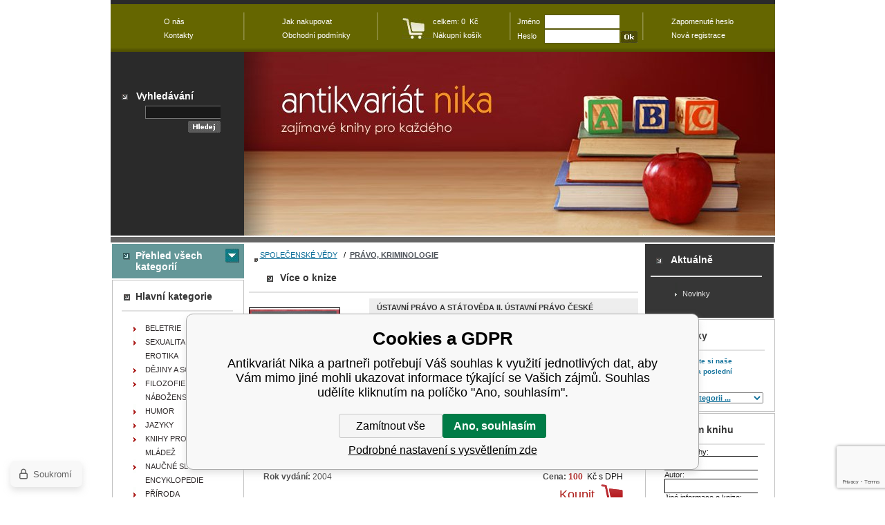

--- FILE ---
content_type: text/html; charset=utf-8
request_url: https://www.antikvariat-nika.cz/ustavni-pravo-a-statoveda-ii-ustavni-pravo-ceske-republiky-cast-2-pavlicek-vaclav-a-kol/
body_size: 6568
content:
<!DOCTYPE html PUBLIC "-//W3C//DTD HTML 4.01 Transitional//EN"
	  	"http://www.w3.org/TR/html4/loose.dtd"><html><head prefix="og: http://ogp.me/ns# fb: http://ogp.me/ns/fb#"><meta name="author" content="Antikvariát Nika" data-binargon="{&quot;fce&quot;:&quot;6&quot;, &quot;id&quot;:&quot;77373&quot;, &quot;menaId&quot;:&quot;1&quot;, &quot;menaName&quot;:&quot;Kč&quot;, &quot;languageCode&quot;:&quot;cs-CZ&quot;, &quot;skindir&quot;:&quot;antikvariat-nika&quot;, &quot;cmslang&quot;:&quot;1&quot;, &quot;langiso&quot;:&quot;cs&quot;, &quot;skinversion&quot;:1672827354, &quot;zemeProDoruceniISO&quot;:&quot;&quot;}"><meta name="robots" content="index, follow, max-snippet:-1, max-image-preview:large"><meta http-equiv="content-type" content="text/html; charset=utf-8"><meta property="og:url" content="https://www.antikvariat-nika.cz/ustavni-pravo-a-statoveda-ii-ustavni-pravo-ceske-republiky-cast-2-pavlicek-vaclav-a-kol/"/><meta property="og:site_name" content="https://www.antikvariat-nika.cz"/><meta property="og:description" content="Ústavní právo a státověda II. Ústavní právo České republiky, část 2. - PAVLÍČEK Václav a kol., Kategorie: PRÁVO, KRIMINOLOGIE"/><meta property="og:title" content="Ústavní právo a státověda II. Ústavní právo České republiky, část 2. - PAVLÍČEK Václav a kol."/><link rel="alternate" href="https://www.antikvariat-nika.cz/ustavni-pravo-a-statoveda-ii-ustavni-pravo-ceske-republiky-cast-2-pavlicek-vaclav-a-kol/" hreflang="cs-CZ" />
  <link rel="image_src" href="https://www.antikvariat-nika.cz/imgcache/e/6/pi15-prvo42431-PRVO42431_260_260_142121.jpg" />
  <meta property="og:type" content="product"/>
  <meta property="og:image" content="https://www.antikvariat-nika.cz/imgcache/e/6/pi15-prvo42431-PRVO42431_260_260_142121.jpg"/>
 <meta name="description" content="Ústavní právo a státověda II. Ústavní právo České republiky, část 2. - PAVLÍČEK Václav a kol., Kategorie: PRÁVO, KRIMINOLOGIE">
<meta name="keywords" content="Ústavní právo a státověda II. Ústavní právo České republiky, část 2. - PAVLÍČEK Václav a kol.">
<meta name="audience" content="all">
<link rel="canonical" href="https://www.antikvariat-nika.cz/ustavni-pravo-a-statoveda-ii-ustavni-pravo-ceske-republiky-cast-2-pavlicek-vaclav-a-kol/"><link rel="alternate" href="https://www.antikvariat-nika.cz/publicdoc/rss_atom.xml" type="application/atom+xml" title="zajímavé knihy pro každého (https://www.antikvariat-nika.cz)" >
				<script type="text/javascript" src="/admin/js/index.php?load=jquery"></script><script type="text/javascript" src="https://www.antikvariat-nika.cz/version-1768396221/indexjs_6_1_antikvariat-nika.js"></script><title>Ústavní právo a státověda II. Ústavní právo České republiky, část 2. - PAVLÍČEK Václav a kol. | Antikvariát Nika</title><link rel="stylesheet" type="text/css" href="https://www.antikvariat-nika.cz/skin/antikvariat-nika/css-obecne.css"><!--commonTemplates_head--><!--EO commonTemplates_head--></head><body class="lang-cz"><script type="text/javascript" src="/admin/js/index.php?load=binargon.pokladna"></script><img src="https://www.antikvariat-nika.cz/skin/antikvariat-nika/antikvariat-nika.jpg" alt="map" style="display: none;"><img src="https://www.antikvariat-nika.cz/skin/antikvariat-nika/antikvariat-nika-main-sub_lang-cz.jpg" alt="map" style="display: none;"><img src="https://www.antikvariat-nika.cz/skin/antikvariat-nika/antikvariat-nika-repx.jpg" alt="map" style="display: none;"><div id="id_main" style="display: block;"><div class="main-nika"><div class="mezeraPredSloupci"></div><div class="sloupce"><div class="cistic"></div><div class="leftCenter"><div class="cistic"></div><div class="center"><div class="detail-nika"><div class="drobNavigace noprint"><a class="dnOdkaz" href="https://www.antikvariat-nika.cz/spolecenske-vedy/" title="SPOLEČENSKÉ VĚDY">SPOLEČENSKÉ VĚDY</a><div class="sipka bg-mapa bg-arrow2 bg-sipkaNavi"></div>
                    / 
                <a class="seda" href="https://www.antikvariat-nika.cz/spolecenske-vedy/pravo-kriminologie/" title="PRÁVO, KRIMINOLOGIE">PRÁVO, KRIMINOLOGIE</a></div><div class="vrch"><div class="centerNadpis"><div class="cistic"></div><div class="sloupecSipka"><div class="cistic"></div><div class="sipka bg-mapa bg-arrow2"></div><div class="cistic"></div></div><div class="sloupecText"><h1 class="text">Více o knize</h1></div><div class="cistic"></div></div></div><div class="obrazekPopis"><div class="cistic"></div><div class="obrazek"><a href="showdetail.php?prev=77373&amp;p=PRVO42431.jpg" target="_blank" class="odkaz1" title="Ústavní právo a státověda II. Ústavní právo České republiky, část 2. - PAVLÍČEK Václav a kol."><img id="id_productDetailImage" class="odkaz" src="https://www.antikvariat-nika.cz/imgcache/e/6/pi15-prvo42431-PRVO42431_130_198_142121.jpg" title="Ústavní právo a státověda II. Ústavní právo České republiky, část 2. - PAVLÍČEK Václav a kol." alt="Ústavní právo a státověda II. Ústavní právo České republiky, část 2. - PAVLÍČEK Václav a kol."><span class="noprint">Zvětšit</span></a></div><div class="popis"><h1 class="nazev"><span class="cistic"></span><span class="levo">Ústavní právo a státověda II. Ústavní právo České republiky, část 2.</span><span class="pravo">PAVLÍČEK Václav a kol.</span><span class="cistic"></span></h1><div class="text">edice Vysokoškolské právnické učebnice, brož.<br><br></div></div><div class="cistic"></div></div><div class="poznamka"><div class="para"><div class="cistic"></div><div class="rok"><div class="cistic"></div><span class="promenna">
                    Rok vydání:
                  </span><span class="hodnota">2004</span><div class="cistic"></div></div><div class="vydavatel"> </div><div class="edice"> </div><div class="cena"><span class="promenna">Cena: </span><span class="castka">100 
  					</span>Kč s DPH
          </div><div class="cistic"></div></div><div class="textPoznamkaKoupit"><div class="cistic"></div><a class="koupitKosik noprint" href="https://www.antikvariat-nika.cz/ustavni-pravo-a-statoveda-ii-ustavni-pravo-ceske-republiky-cast-2-pavlicek-vaclav-a-kol/?nakup=77373" title=""><span class="koupit1">Koupit</span><span class="kosik1 bg-mapa-icon-sub bg-ico-cart"></span></a><div class="cistic"></div></div></div><div class="moznosti noprint"><div class="padding"><div class="cistic"></div><span class="hlidaci bg-mapa-main-sub bg-hlidaci-pes" title="Hlídací pes" onclick="javascript:ZobrazSkryjPsa();">Hlídací pes</span><a class="oblibeny bg-mapa-main-sub bg-do-oblibenych" href="https://www.antikvariat-nika.cz/ustavni-pravo-a-statoveda-ii-ustavni-pravo-ceske-republiky-cast-2-pavlicek-vaclav-a-kol/?createfav=77373" title="přidat mezi oblíbené">přidat mezi oblíbené</a><a class="porovnani bg-mapa-main-sub bg-porovnat" href="https://www.antikvariat-nika.cz/ustavni-pravo-a-statoveda-ii-ustavni-pravo-ceske-republiky-cast-2-pavlicek-vaclav-a-kol/?pridatporovnani=77373" title="porovnat produkty">porovnat produkty</a><a class="doPdf bg-mapa-main-sub bg-ulozit-pdf" target="pdfsave" href="detailpdf.php?idp=77373&amp;dealkat=1" title="tisk do PDF">tisk do PDF</a><span class="tisk bg-mapa-main-sub bg-vytisknout" onclick="javascript: window.print();" title="vytisknout">vytisknout</span><a class="email bg-mapa-main-sub bg-doporucit" href="mailto:?Subject=Zajimavy%20produkt&amp;Body=https://www.antikvariat-nika.cz/ustavni-pravo-a-statoveda-ii-ustavni-pravo-ceske-republiky-cast-2-pavlicek-vaclav-a-kol/" title="doporučit e-mailem">doporučit e-mailem</a><div class="cistic"></div></div><div id="id_hlidacipes" style="display:none;"><div class="hlidac noprint"><div class="hlidacipes noprint"><div class="nadpisHp">
      Hlídací pes
    </div><div class="textHp">
		Hlídací pes je automatický robot, který Vám umožní sledovat změny vybraného zboží v našem e-shopu, dle jednoduchého zadání podmínek. Přihlášený uživatel má k dispozici přehled všech hlídaných položek a může je rušit. Nepřihlášenému uživateli bude při splnění podmínek zaslán e-mail.<br><br><div id="idpes"><br><b>Aktuální cena produktu je 100.00 Kč Bez DPH</b><br><br><form name="pes" id="idpesform" method="post" action="https://www.antikvariat-nika.cz/ustavni-pravo-a-statoveda-ii-ustavni-pravo-ceske-republiky-cast-2-pavlicek-vaclav-a-kol/"><input type="hidden" name="haf" value="1"><table cellspacing="0" cellpadding="0" border="0"><tr><td><input type="checkbox" id="haf_cena" name="haf_cena"></td><td>Oznámit, až cena klesne pod:</td><td><input class="sl3" type="text" id="haf_cena2" name="haf_cena2" value=""> Kč bez DPH</td></tr><tr><td><input type="checkbox" id="haf_cena3" name="haf_cena3"></td><td>Oznámit každou změnu ceny</td><td></td></tr><tr><td></td><td>Váš e-mail:</td><td><input class="sl3" type="text" id="haf_mail" name="haf_mail" value="@"></td></tr></table><button type="button" class="odeslat bg-mapa-main-sub bg-odeslat" onclick="pes_check('Zadejte prosím e-mail, zatrhněte sledované atributy, popřípadě požadovanou zadejte cenu.')" value="Odeslat">Odeslat</button></form></div></div></div></div></div></div><div class="detailParametryDiv"><div class="nadpisParametry">Parametry</div><table cellspacing="0" cellpadding="0" border="0" class="detailParametry"><tr><td class="detailParametryLeft"><span class="detailParametryPadding">Rok vydání:</span></td><td class="detailParametryRight"><span class="detailParametryPadding">2004</span></td></tr><tr><td class="detailParametryLeft"><span class="detailParametryPadding">Autor:</span></td><td class="detailParametryRight"><span class="detailParametryPadding">PAVLÍČEK Václav a kol.</span></td></tr><tr><td class="detailParametryLeft"><span class="detailParametryPadding">Umístění:</span></td><td class="detailParametryRight"><span class="detailParametryPadding">na prodejně</span></td></tr></table></div><div class="spodek noprint"><div class="padding"><div class="cistic"></div><div class="predchozi">
             
          </div><div class="stred"><a href="">
              Zpět
            </a></div><div class="dalsiK">
             
            </div><div class="cistic"></div></div></div></div></div><div class="left noprint"><div class="prehledKat"><div class="text"><div class="cistic"></div><div class="sloupecSipka"><div class="sipka bg-mapa bg-arrow1"></div></div><div class="zelenyNadpis"><a href="https://www.antikvariat-nika.cz/ustavni-pravo-a-statoveda-ii-ustavni-pravo-ceske-republiky-cast-2-pavlicek-vaclav-a-kol/?wlast_prehledKategorii=1">Přehled všech kategorií</a></div><div class="sloupecSipka2"><div class="sipka bg-mapa bg-arrow-down"></div></div><div class="cistic"></div></div></div><div style="height:52px;"></div><div class="ramecek"><div class="cernyNadpis"><div class="cistic"></div><div class="sloupecSipka"><div class="sipka bg-mapa bg-arrow2"></div></div><div class="sloupecText"><h3 class="text">Hlavní kategorie</h3></div><div class="cistic"></div></div><div class="kategorie"><a class="selected-0" href="https://www.antikvariat-nika.cz/beletrie/" title="BELETRIE">BELETRIE</a><a class="selected-0" href="https://www.antikvariat-nika.cz/sexualita-sex-a-erotika-1/" title="SEXUALITA, SEX A EROTIKA">SEXUALITA, SEX A EROTIKA</a><a class="selected-0" href="https://www.antikvariat-nika.cz/dejiny-a-soucasnost/" title="DĚJINY A SOUČASNOST">DĚJINY A SOUČASNOST</a><a class="selected-0" href="https://www.antikvariat-nika.cz/filozofie-ideologie-a-nabozenstvi/" title="FILOZOFIE, IDEOLOGIE A NÁBOŽENSTVÍ">FILOZOFIE, IDEOLOGIE A NÁBOŽENSTVÍ</a><a class="selected-0" href="https://www.antikvariat-nika.cz/humor/" title="HUMOR">HUMOR</a><a class="selected-0" href="https://www.antikvariat-nika.cz/jazyky/" title="JAZYKY">JAZYKY</a><a class="selected-0" href="https://www.antikvariat-nika.cz/knihy-pro-deti-a-mladez/" title="KNIHY PRO DĚTI A MLÁDEŽ">KNIHY PRO DĚTI A MLÁDEŽ</a><a class="selected-0" href="https://www.antikvariat-nika.cz/naucne-slovniky-a-encyklopedie/" title="NAUČNÉ SLOVNÍKY A ENCYKLOPEDIE">NAUČNÉ SLOVNÍKY A ENCYKLOPEDIE</a><a class="selected-0" href="https://www.antikvariat-nika.cz/priroda/" title="PŘÍRODA  ">PŘÍRODA  </a><a class="selected-0" href="https://www.antikvariat-nika.cz/psychologie-a-zdravoveda-pro-kazdeho/" title="PSYCHOLOGIE A ZDRAVOVĚDA PRO KAŽDÉHO">PSYCHOLOGIE A ZDRAVOVĚDA PRO KAŽDÉHO</a><a class="selected-1" href="https://www.antikvariat-nika.cz/spolecenske-vedy/" title="SPOLEČENSKÉ VĚDY">SPOLEČENSKÉ VĚDY</a><div class="odsazeni"><a class="selected-" href="https://www.antikvariat-nika.cz/spolecenske-vedy/antropologie-etnografie/" title="ANTROPOLOGIE, ETNOGRAFIE">ANTROPOLOGIE, ETNOGRAFIE</a><a class="selected-" href="https://www.antikvariat-nika.cz/spolecenske-vedy/ekonomie/" title="EKONOMIE">EKONOMIE</a><a class="selected-" href="https://www.antikvariat-nika.cz/spolecenske-vedy/ostatni-spolecenske-vedy/" title="OSTATNÍ SPOLEČENSKÉ VĚDY">OSTATNÍ SPOLEČENSKÉ VĚDY</a><a class="selected-" href="https://www.antikvariat-nika.cz/spolecenske-vedy/pedagogika/" title="PEDAGOGIKA">PEDAGOGIKA</a><a class="selected-" href="https://www.antikvariat-nika.cz/spolecenske-vedy/politologie-diplomacie/" title="POLITOLOGIE, DIPLOMACIE">POLITOLOGIE, DIPLOMACIE</a><a class="selected-1" href="https://www.antikvariat-nika.cz/spolecenske-vedy/pravo-kriminologie/" title="PRÁVO, KRIMINOLOGIE">PRÁVO, KRIMINOLOGIE</a><a class="selected-" href="https://www.antikvariat-nika.cz/spolecenske-vedy/psychologie/" title="PSYCHOLOGIE">PSYCHOLOGIE</a><a class="selected-" href="https://www.antikvariat-nika.cz/spolecenske-vedy/sociologie/" title="SOCIOLOGIE">SOCIOLOGIE</a></div><a class="selected-0" href="https://www.antikvariat-nika.cz/sport-a-hobby/" title="SPORT A HOBBY">SPORT A HOBBY</a><a class="selected-0" href="https://www.antikvariat-nika.cz/tajemne-a-exoticke-jevy-a-nauky/" title="TAJEMNÉ A EXOTICKÉ JEVY A NAUKY">TAJEMNÉ A EXOTICKÉ JEVY A NAUKY</a><a class="selected-0" href="https://www.antikvariat-nika.cz/udelej-si-sam/" title="UDĚLEJ SI SÁM">UDĚLEJ SI SÁM</a><a class="selected-0" href="https://www.antikvariat-nika.cz/umeni-a-kultura/" title="UMĚNÍ A KULTURA">UMĚNÍ A KULTURA</a><a class="selected-0" href="https://www.antikvariat-nika.cz/veda-a-technika/" title="VĚDA A TECHNIKA">VĚDA A TECHNIKA</a><a class="selected-0" href="https://www.antikvariat-nika.cz/ucebnice/" title="UČEBNICE">UČEBNICE</a><a class="selected-0" href="https://www.antikvariat-nika.cz/zemepis-a-cestovani/" title="ZEMĚPIS A CESTOVÁNÍ">ZEMĚPIS A CESTOVÁNÍ</a><a class="selected-0" href="https://www.antikvariat-nika.cz/exilova-literatura/" title="EXILOVÁ LITERATURA">EXILOVÁ LITERATURA</a><a class="selected-0" href="https://www.antikvariat-nika.cz/ostatni/" title="OSTATNÍ">OSTATNÍ</a></div></div><div class="ramecek"><div class="cernyNadpis"><div class="cistic"></div><div class="sloupecSipka"><div class="sipka bg-mapa bg-arrow2"></div></div><div class="sloupecText"><h3 class="text">Informace</h3></div><div class="cistic"></div></div><ul class="texty"><li><a title="Jak nakupovat" href="https://www.antikvariat-nika.cz/jak-nakupovat/">Jak nakupovat</a></li><li><a title="Souhlas se zpracováním osobních údajů (GDPR)" href="https://www.antikvariat-nika.cz/souhlas-se-zpracovanim-osobnich-udaju-gdpr/">Souhlas se zpracováním osobních údajů (GDPR)</a></li></ul></div></div><div class="cistic"></div></div><div class="right noprint"><div class="aktualne"><div class="sedyNadpis"><div class="cistic"></div><div class="sloupecSipka"><div class="sipka bg-mapa bg-arrow2"></div></div><div class="sloupecText"><h3 class="text">Aktuálně</h3></div><div class="cistic"></div></div><ul class="textySedy"><li><a title="Novinky" href="https://www.antikvariat-nika.cz/novinky-1/">Novinky</a></li></ul></div><div style="height:2px; margin: 0px; padding: 0px; overflow:hidden;"></div><div class="ramecek2"><div class="cernyNadpis2"><div class="cistic"></div><div class="sloupecSipka"><div class="sipka bg-mapa bg-arrow2"></div></div><div class="sloupecText"><h3 class="text">Novinky</h3></div><div class="cistic"></div></div><div class="novinka-nika"><p class="popis">Prohlédněte si naše<br>novinky za poslední<br>měsíc ...</p><form action="" id="novinkyDleDataForm" method="post"><input type="hidden" name="productsAge" value="30"><select onchange="novinkyDleData(this)"><option value="0">
              Vyber kategorii ...
            </option><option value="https://www.antikvariat-nika.cz/beletrie/?sort=-6">BELETRIE</option><option value="https://www.antikvariat-nika.cz/sexualita-sex-a-erotika-1/?sort=-6">SEXUALITA, SEX A EROTIKA</option><option value="https://www.antikvariat-nika.cz/dejiny-a-soucasnost/?sort=-6">DĚJINY A SOUČASNOST</option><option value="https://www.antikvariat-nika.cz/filozofie-ideologie-a-nabozenstvi/?sort=-6">FILOZOFIE, IDEOLOGIE A NÁBOŽENSTVÍ</option><option value="https://www.antikvariat-nika.cz/humor/?sort=-6">HUMOR</option><option value="https://www.antikvariat-nika.cz/jazyky/?sort=-6">JAZYKY</option><option value="https://www.antikvariat-nika.cz/knihy-pro-deti-a-mladez/?sort=-6">KNIHY PRO DĚTI A MLÁDEŽ</option><option value="https://www.antikvariat-nika.cz/naucne-slovniky-a-encyklopedie/?sort=-6">NAUČNÉ SLOVNÍKY A ENCYKLOPEDIE</option><option value="https://www.antikvariat-nika.cz/priroda/?sort=-6">PŘÍRODA  </option><option value="https://www.antikvariat-nika.cz/psychologie-a-zdravoveda-pro-kazdeho/?sort=-6">PSYCHOLOGIE A ZDRAVOVĚDA PRO KAŽDÉHO</option><option value="https://www.antikvariat-nika.cz/spolecenske-vedy/?sort=-6">SPOLEČENSKÉ VĚDY</option><option value="https://www.antikvariat-nika.cz/sport-a-hobby/?sort=-6">SPORT A HOBBY</option><option value="https://www.antikvariat-nika.cz/tajemne-a-exoticke-jevy-a-nauky/?sort=-6">TAJEMNÉ A EXOTICKÉ JEVY A NAUKY</option><option value="https://www.antikvariat-nika.cz/udelej-si-sam/?sort=-6">UDĚLEJ SI SÁM</option><option value="https://www.antikvariat-nika.cz/umeni-a-kultura/?sort=-6">UMĚNÍ A KULTURA</option><option value="https://www.antikvariat-nika.cz/veda-a-technika/?sort=-6">VĚDA A TECHNIKA</option><option value="https://www.antikvariat-nika.cz/ucebnice/?sort=-6">UČEBNICE</option><option value="https://www.antikvariat-nika.cz/zemepis-a-cestovani/?sort=-6">ZEMĚPIS A CESTOVÁNÍ</option><option value="https://www.antikvariat-nika.cz/exilova-literatura/?sort=-6">EXILOVÁ LITERATURA</option><option value="https://www.antikvariat-nika.cz/ostatni/?sort=-6">OSTATNÍ</option></select></form></div></div><div class="ramecek2"><div class="cernyNadpis2"><div class="cistic"></div><div class="sloupecSipka"><div class="sipka bg-mapa bg-arrow2"></div></div><div class="sloupecText"><h3 class="text">Hledám knihu</h3></div><div class="cistic"></div></div><div class="knihaprani"><div class="cistic"></div><form method="post" action="https://www.antikvariat-nika.cz/ustavni-pravo-a-statoveda-ii-ustavni-pravo-ceske-republiky-cast-2-pavlicek-vaclav-a-kol/" id="idknihaprani" onsubmit="javascript: kniha_check(); return false;"><input class="i2" type="hidden" id="id_stiz_text" name="stiz_text"><div class="popis">
						Název knihy:
					</div><input class="i2" type="text" id="id_stiz_nazev" name="stiz_nazev"><div class="popis">
						Autor:
					</div><input class="i2" type="text" id="id_stiz_autor" name="stiz_autor"><div class="popis">
						Jiné informace o knize:
					</div><textarea class="i2" id="id_stiz_jine" name="stiz_jine" rows="12" cols="50"> </textarea><div class="popis">
						Váš e-mail:
					</div><input class="i2" type="text" id="id_stiz_mail" name="stiz_mail"><div class="popis">
						Telefon:
					</div><input class="i2" type="text" id="id_stiz_tel" name="stiz_tel"><img src="https://www.antikvariat-nika.cz/class.securityimage.php?kod=knihapranicaptcha&amp;width=135&amp;height=30"><div class="popis">
						Opište kód z obrázku:
					</div><input class="i2" type="text" name="knihapranicaptcha" value=""><button type="submit" class="submit bg-mapa bg-ok-wbg" value=" ">OK</button><div class="cistic"></div></form></div></div></div><div class="zapati noprint"><div class="spodek">
            Všechny ceny jsou uvedeny včetně DPH. 
            Mapa stránek: 
            <a class="odkazZapati2" title="sitemap" rel="sitemap" href="https://www.antikvariat-nika.cz/sitemap/">sitemap</a><br><a target="_blank" href="https://www.binargon.cz/eshop/" title="Tvorba internetových obchodů">Eshopy</a> a <a target="_blank" href="https://www.binargon.cz/weby/" title="tvorba webových stránek">webové stránky</a> od <a target="_blank" title="Binargon – e shopy na míru, levné eshopy a webové stránky, informační systémy" href="https://www.binargon.cz/">BINARGON.cz</a></div></div><div class="cistic"></div></div><div class="header1 noprint bg-mapa-repx bg-header1"><div class="cistic"></div><div class="mezera1"></div><div class="bunka1"><a href="https://www.antikvariat-nika.cz/o-nas/" title="O nás">O nás</a><br><a href="https://www.antikvariat-nika.cz/kontakty/" title="Kontakty">Kontakty</a></div><div class="vr"></div><div class="mezera2"></div><div class="bunka2"><a href="https://www.antikvariat-nika.cz/jak-nakupovat/" title="Jak nakupovat">Jak nakupovat</a><br><a href="https://www.antikvariat-nika.cz/obchodni-podminky/" title="Obchodní podmínky">Obchodní podmínky</a></div><div class="vr"></div><div class="mezera3"></div><div class="bunka3"><a class="kosikTopOdkaz" href="https://www.antikvariat-nika.cz/kosik/" title="Nákupní košík"><span class="cistic"></span><span class="kosikTop bg-mapa bg-cart"></span><span class="textB3">
  						celkem:
  						0 
              Kč<br>
              Nákupní košík
            </span><span class="cistic"></span></a></div><div class="vr"></div><div class="bunka4"><div class="cistic"></div><div class="userForms"><form method="post" style="display: block;" action="https://www.antikvariat-nika.cz/ustavni-pravo-a-statoveda-ii-ustavni-pravo-ceske-republiky-cast-2-pavlicek-vaclav-a-kol/"><input type="hidden" name="loging" value="1"><div class="row"><div class="cistic"></div><div class="userPopis">
								Jméno
							</div><div class="userInput"><input class="input" type="text" name="log_new"></div><div class="cistic"></div></div><div class="row"><div class="cistic"></div><div class="userPopis">
								Heslo
							</div><div class="userInput"><input id="user_heslo2" class="input" type="password" name="pass_new"></div><div class="userPravy"><input type="submit" class="submit bg-mapa bg-ok" value=" "></div><div class="cistic"></div></div></form></div><div class="cistic"></div></div><div class="vr"></div><div class="bunka5"><div class="cistic"></div><div class="userRight"><a href="https://www.antikvariat-nika.cz/prihlaseni/" title="Zapomenuté heslo">Zapomenuté heslo</a><br><a href="https://www.antikvariat-nika.cz/registrace/" title="Nová registrace">Nová registrace</a></div><div class="cistic"></div></div><div class="cistic"></div></div><div class="header2 noprint"><div class="cistic"></div><div class="left"><div class="cistic"></div><div class="vyhledej2"><div class="nadpis"><div class="modryNadpis"><div class="cistic"></div><div class="sloupecSipka"><div class="sipka bg-mapa bg-arrow2"></div></div><div class="sloupecText"><h3 class="text">Vyhledávání</h3></div><div class="cistic"></div></div></div><form method="post" action="https://www.antikvariat-nika.cz/hledani/"><input type="hidden" name="advs" value="1"><input type="hidden" name="listpos" value="0"><div class="popisV"><div class="cistic"></div><div class="popisVleft"></div><div class="popisVright"><input type="text" name="as_search" value=""><input type="submit" class="submit bg-mapa-main-sub bg-hledej-bbg" value=" "></div><div class="cistic"></div></div></form></div><div class="cistic"></div></div><a class="logo bg-mapa-main-sub bg-header2" href="https://www.antikvariat-nika.cz/" title="Antikvariát Nika - Ústavní právo a státověda II. Ústavní právo České republiky, část 2. - PAVLÍČEK Václav a kol." rel="Start">Antikvariát Nika
							-
							Ústavní právo a státověda II. Ústavní právo České republiky, část 2. - PAVLÍČEK Václav a kol.</a><div class="cistic"></div></div></div></div><!--commonTemplates (začátek)--><script data-binargon="common_json-ld (detail)" type="application/ld+json">{"@context":"http://schema.org/","@type":"Product","sku":"i15_PRVO42431","name":"Ústavní právo a státověda II. Ústavní právo České republiky, část 2. - PAVLÍČEK Václav a kol.","image":["https:\/\/www.antikvariat-nika.cz\/imagegen.php?name=i15-prvo42431\/PRVO42431.jpg"],"description":"","mpn":"i15_PRVO42431","manufacturer":"PAVLÍČEK Václav a kol.","brand":{"@type":"Brand","name":"PAVLÍČEK Václav a kol."},"category":"SPOLEČENSKÉ VĚDY","weight":"0.000","isRelatedTo":[],"isSimilarTo":[],"offers":{"@type":"Offer","price":"100","priceValidUntil":"2026-01-14","itemCondition":"http://schema.org/NewCondition","priceCurrency":"CZK","availability":"http:\/\/schema.org\/InStock","url":"https://www.antikvariat-nika.cz/ustavni-pravo-a-statoveda-ii-ustavni-pravo-ceske-republiky-cast-2-pavlicek-vaclav-a-kol/"}}</script><script data-binargon="common_json-ld (breadcrumb)" type="application/ld+json">{"@context":"http://schema.org","@type":"BreadcrumbList","itemListElement": [{"@type":"ListItem","position": 1,"item":{"@id":"https:\/\/www.antikvariat-nika.cz","name":"Antikvariát Nika","image":""}},{"@type":"ListItem","position": 2,"item":{"@id":"https:\/\/www.antikvariat-nika.cz\/spolecenske-vedy\/","name":"SPOLEČENSKÉ VĚDY","image":""}},{"@type":"ListItem","position": 3,"item":{"@id":"https:\/\/www.antikvariat-nika.cz\/spolecenske-vedy\/pravo-kriminologie\/","name":"PRÁVO, KRIMINOLOGIE","image":""}},{"@type":"ListItem","position": 4,"item":{"@id":"https:\/\/www.antikvariat-nika.cz\/ustavni-pravo-a-statoveda-ii-ustavni-pravo-ceske-republiky-cast-2-pavlicek-vaclav-a-kol\/","name":"Ústavní právo a státověda II. Ústavní právo České republiky, část 2. - PAVLÍČEK Václav a kol.","image":"https:\/\/www.antikvariat-nika.cz\/imagegen.php?autoimage=i15-prvo42431"}}]}</script><link data-binargon="commonPrivacy (css)" href="/version-1768396221/libs/commonCss/commonPrivacy.css" rel="stylesheet" type="text/css" media="screen"><link data-binargon="commonPrivacy (preload)" href="/version-1673439616/admin/js/binargon.commonPrivacy.js" rel="preload" as="script"><template data-binargon="commonPrivacy (template)" class="js-commonPrivacy-scriptTemplate"><script data-binargon="commonPrivacy (data)">
				window.commonPrivacyDataLayer = window.commonPrivacyDataLayer || [];
        window.commonPrivacyPush = window.commonPrivacyPush || function(){window.commonPrivacyDataLayer.push(arguments);}
        window.commonPrivacyPush("souhlasy",[{"id":"1","systemId":""}]);
        window.commonPrivacyPush("minimizedType",0);
				window.commonPrivacyPush("dataLayerVersion","0");
				window.commonPrivacyPush("dataLayerName","dataLayer");
				window.commonPrivacyPush("GTMversion",0);
      </script><script data-binargon="commonPrivacy (script)" src="/version-1673439616/admin/js/binargon.commonPrivacy.js" defer></script></template><div data-binargon="commonPrivacy" data-nosnippet="" class="commonPrivacy commonPrivacy--default commonPrivacy--bottom"><aside class="commonPrivacy__bar "><div class="commonPrivacy__header">Cookies a GDPR</div><div class="commonPrivacy__description">Antikvariát Nika a partneři potřebují Váš souhlas k využití jednotlivých dat, aby Vám mimo jiné mohli ukazovat informace týkající se Vašich zájmů. Souhlas udělíte kliknutím na políčko "Ano, souhlasím".</div><div class="commonPrivacy__buttons "><button class="commonPrivacy__button commonPrivacy__button--disallowAll" type="button" onclick="window.commonPrivacyDataLayer = window.commonPrivacyDataLayer || []; window.commonPrivacyPush = window.commonPrivacyPush || function(){window.commonPrivacyDataLayer.push(arguments);}; document.querySelectorAll('.js-commonPrivacy-scriptTemplate').forEach(template=&gt;{template.replaceWith(template.content)}); window.commonPrivacyPush('denyAll');">Zamítnout vše</button><button class="commonPrivacy__button commonPrivacy__button--allowAll" type="button" onclick="window.commonPrivacyDataLayer = window.commonPrivacyDataLayer || []; window.commonPrivacyPush = window.commonPrivacyPush || function(){window.commonPrivacyDataLayer.push(arguments);}; document.querySelectorAll('.js-commonPrivacy-scriptTemplate').forEach(template=&gt;{template.replaceWith(template.content)}); window.commonPrivacyPush('grantAll');">Ano, souhlasím</button><button class="commonPrivacy__button commonPrivacy__button--options" type="button" onclick="window.commonPrivacyDataLayer = window.commonPrivacyDataLayer || []; window.commonPrivacyPush = window.commonPrivacyPush || function(){window.commonPrivacyDataLayer.push(arguments);}; document.querySelectorAll('.js-commonPrivacy-scriptTemplate').forEach(template=&gt;{template.replaceWith(template.content)}); window.commonPrivacyPush('showDetailed');">Podrobné nastavení s vysvětlením zde</button></div></aside><aside onclick="window.commonPrivacyDataLayer = window.commonPrivacyDataLayer || []; window.commonPrivacyPush = window.commonPrivacyPush || function(){window.commonPrivacyDataLayer.push(arguments);}; document.querySelectorAll('.js-commonPrivacy-scriptTemplate').forEach(template=&gt;{template.replaceWith(template.content)}); window.commonPrivacyPush('showDefault');" class="commonPrivacy__badge"><img class="commonPrivacy__badgeIcon" src="https://i.binargon.cz/commonPrivacy/rgba(100,100,100,1)/privacy.svg" alt=""><div class="commonPrivacy__badgeText">Soukromí</div></aside></div><!--commonTemplates (konec)--></body></html>


--- FILE ---
content_type: text/html; charset=utf-8
request_url: https://www.google.com/recaptcha/api2/anchor?ar=1&k=6LciONoZAAAAACGGn0JPh9wCSiww0gsQt7-Tb10f&co=aHR0cHM6Ly93d3cuYW50aWt2YXJpYXQtbmlrYS5jejo0NDM.&hl=en&v=PoyoqOPhxBO7pBk68S4YbpHZ&size=invisible&anchor-ms=20000&execute-ms=30000&cb=3ake64neznqi
body_size: 48711
content:
<!DOCTYPE HTML><html dir="ltr" lang="en"><head><meta http-equiv="Content-Type" content="text/html; charset=UTF-8">
<meta http-equiv="X-UA-Compatible" content="IE=edge">
<title>reCAPTCHA</title>
<style type="text/css">
/* cyrillic-ext */
@font-face {
  font-family: 'Roboto';
  font-style: normal;
  font-weight: 400;
  font-stretch: 100%;
  src: url(//fonts.gstatic.com/s/roboto/v48/KFO7CnqEu92Fr1ME7kSn66aGLdTylUAMa3GUBHMdazTgWw.woff2) format('woff2');
  unicode-range: U+0460-052F, U+1C80-1C8A, U+20B4, U+2DE0-2DFF, U+A640-A69F, U+FE2E-FE2F;
}
/* cyrillic */
@font-face {
  font-family: 'Roboto';
  font-style: normal;
  font-weight: 400;
  font-stretch: 100%;
  src: url(//fonts.gstatic.com/s/roboto/v48/KFO7CnqEu92Fr1ME7kSn66aGLdTylUAMa3iUBHMdazTgWw.woff2) format('woff2');
  unicode-range: U+0301, U+0400-045F, U+0490-0491, U+04B0-04B1, U+2116;
}
/* greek-ext */
@font-face {
  font-family: 'Roboto';
  font-style: normal;
  font-weight: 400;
  font-stretch: 100%;
  src: url(//fonts.gstatic.com/s/roboto/v48/KFO7CnqEu92Fr1ME7kSn66aGLdTylUAMa3CUBHMdazTgWw.woff2) format('woff2');
  unicode-range: U+1F00-1FFF;
}
/* greek */
@font-face {
  font-family: 'Roboto';
  font-style: normal;
  font-weight: 400;
  font-stretch: 100%;
  src: url(//fonts.gstatic.com/s/roboto/v48/KFO7CnqEu92Fr1ME7kSn66aGLdTylUAMa3-UBHMdazTgWw.woff2) format('woff2');
  unicode-range: U+0370-0377, U+037A-037F, U+0384-038A, U+038C, U+038E-03A1, U+03A3-03FF;
}
/* math */
@font-face {
  font-family: 'Roboto';
  font-style: normal;
  font-weight: 400;
  font-stretch: 100%;
  src: url(//fonts.gstatic.com/s/roboto/v48/KFO7CnqEu92Fr1ME7kSn66aGLdTylUAMawCUBHMdazTgWw.woff2) format('woff2');
  unicode-range: U+0302-0303, U+0305, U+0307-0308, U+0310, U+0312, U+0315, U+031A, U+0326-0327, U+032C, U+032F-0330, U+0332-0333, U+0338, U+033A, U+0346, U+034D, U+0391-03A1, U+03A3-03A9, U+03B1-03C9, U+03D1, U+03D5-03D6, U+03F0-03F1, U+03F4-03F5, U+2016-2017, U+2034-2038, U+203C, U+2040, U+2043, U+2047, U+2050, U+2057, U+205F, U+2070-2071, U+2074-208E, U+2090-209C, U+20D0-20DC, U+20E1, U+20E5-20EF, U+2100-2112, U+2114-2115, U+2117-2121, U+2123-214F, U+2190, U+2192, U+2194-21AE, U+21B0-21E5, U+21F1-21F2, U+21F4-2211, U+2213-2214, U+2216-22FF, U+2308-230B, U+2310, U+2319, U+231C-2321, U+2336-237A, U+237C, U+2395, U+239B-23B7, U+23D0, U+23DC-23E1, U+2474-2475, U+25AF, U+25B3, U+25B7, U+25BD, U+25C1, U+25CA, U+25CC, U+25FB, U+266D-266F, U+27C0-27FF, U+2900-2AFF, U+2B0E-2B11, U+2B30-2B4C, U+2BFE, U+3030, U+FF5B, U+FF5D, U+1D400-1D7FF, U+1EE00-1EEFF;
}
/* symbols */
@font-face {
  font-family: 'Roboto';
  font-style: normal;
  font-weight: 400;
  font-stretch: 100%;
  src: url(//fonts.gstatic.com/s/roboto/v48/KFO7CnqEu92Fr1ME7kSn66aGLdTylUAMaxKUBHMdazTgWw.woff2) format('woff2');
  unicode-range: U+0001-000C, U+000E-001F, U+007F-009F, U+20DD-20E0, U+20E2-20E4, U+2150-218F, U+2190, U+2192, U+2194-2199, U+21AF, U+21E6-21F0, U+21F3, U+2218-2219, U+2299, U+22C4-22C6, U+2300-243F, U+2440-244A, U+2460-24FF, U+25A0-27BF, U+2800-28FF, U+2921-2922, U+2981, U+29BF, U+29EB, U+2B00-2BFF, U+4DC0-4DFF, U+FFF9-FFFB, U+10140-1018E, U+10190-1019C, U+101A0, U+101D0-101FD, U+102E0-102FB, U+10E60-10E7E, U+1D2C0-1D2D3, U+1D2E0-1D37F, U+1F000-1F0FF, U+1F100-1F1AD, U+1F1E6-1F1FF, U+1F30D-1F30F, U+1F315, U+1F31C, U+1F31E, U+1F320-1F32C, U+1F336, U+1F378, U+1F37D, U+1F382, U+1F393-1F39F, U+1F3A7-1F3A8, U+1F3AC-1F3AF, U+1F3C2, U+1F3C4-1F3C6, U+1F3CA-1F3CE, U+1F3D4-1F3E0, U+1F3ED, U+1F3F1-1F3F3, U+1F3F5-1F3F7, U+1F408, U+1F415, U+1F41F, U+1F426, U+1F43F, U+1F441-1F442, U+1F444, U+1F446-1F449, U+1F44C-1F44E, U+1F453, U+1F46A, U+1F47D, U+1F4A3, U+1F4B0, U+1F4B3, U+1F4B9, U+1F4BB, U+1F4BF, U+1F4C8-1F4CB, U+1F4D6, U+1F4DA, U+1F4DF, U+1F4E3-1F4E6, U+1F4EA-1F4ED, U+1F4F7, U+1F4F9-1F4FB, U+1F4FD-1F4FE, U+1F503, U+1F507-1F50B, U+1F50D, U+1F512-1F513, U+1F53E-1F54A, U+1F54F-1F5FA, U+1F610, U+1F650-1F67F, U+1F687, U+1F68D, U+1F691, U+1F694, U+1F698, U+1F6AD, U+1F6B2, U+1F6B9-1F6BA, U+1F6BC, U+1F6C6-1F6CF, U+1F6D3-1F6D7, U+1F6E0-1F6EA, U+1F6F0-1F6F3, U+1F6F7-1F6FC, U+1F700-1F7FF, U+1F800-1F80B, U+1F810-1F847, U+1F850-1F859, U+1F860-1F887, U+1F890-1F8AD, U+1F8B0-1F8BB, U+1F8C0-1F8C1, U+1F900-1F90B, U+1F93B, U+1F946, U+1F984, U+1F996, U+1F9E9, U+1FA00-1FA6F, U+1FA70-1FA7C, U+1FA80-1FA89, U+1FA8F-1FAC6, U+1FACE-1FADC, U+1FADF-1FAE9, U+1FAF0-1FAF8, U+1FB00-1FBFF;
}
/* vietnamese */
@font-face {
  font-family: 'Roboto';
  font-style: normal;
  font-weight: 400;
  font-stretch: 100%;
  src: url(//fonts.gstatic.com/s/roboto/v48/KFO7CnqEu92Fr1ME7kSn66aGLdTylUAMa3OUBHMdazTgWw.woff2) format('woff2');
  unicode-range: U+0102-0103, U+0110-0111, U+0128-0129, U+0168-0169, U+01A0-01A1, U+01AF-01B0, U+0300-0301, U+0303-0304, U+0308-0309, U+0323, U+0329, U+1EA0-1EF9, U+20AB;
}
/* latin-ext */
@font-face {
  font-family: 'Roboto';
  font-style: normal;
  font-weight: 400;
  font-stretch: 100%;
  src: url(//fonts.gstatic.com/s/roboto/v48/KFO7CnqEu92Fr1ME7kSn66aGLdTylUAMa3KUBHMdazTgWw.woff2) format('woff2');
  unicode-range: U+0100-02BA, U+02BD-02C5, U+02C7-02CC, U+02CE-02D7, U+02DD-02FF, U+0304, U+0308, U+0329, U+1D00-1DBF, U+1E00-1E9F, U+1EF2-1EFF, U+2020, U+20A0-20AB, U+20AD-20C0, U+2113, U+2C60-2C7F, U+A720-A7FF;
}
/* latin */
@font-face {
  font-family: 'Roboto';
  font-style: normal;
  font-weight: 400;
  font-stretch: 100%;
  src: url(//fonts.gstatic.com/s/roboto/v48/KFO7CnqEu92Fr1ME7kSn66aGLdTylUAMa3yUBHMdazQ.woff2) format('woff2');
  unicode-range: U+0000-00FF, U+0131, U+0152-0153, U+02BB-02BC, U+02C6, U+02DA, U+02DC, U+0304, U+0308, U+0329, U+2000-206F, U+20AC, U+2122, U+2191, U+2193, U+2212, U+2215, U+FEFF, U+FFFD;
}
/* cyrillic-ext */
@font-face {
  font-family: 'Roboto';
  font-style: normal;
  font-weight: 500;
  font-stretch: 100%;
  src: url(//fonts.gstatic.com/s/roboto/v48/KFO7CnqEu92Fr1ME7kSn66aGLdTylUAMa3GUBHMdazTgWw.woff2) format('woff2');
  unicode-range: U+0460-052F, U+1C80-1C8A, U+20B4, U+2DE0-2DFF, U+A640-A69F, U+FE2E-FE2F;
}
/* cyrillic */
@font-face {
  font-family: 'Roboto';
  font-style: normal;
  font-weight: 500;
  font-stretch: 100%;
  src: url(//fonts.gstatic.com/s/roboto/v48/KFO7CnqEu92Fr1ME7kSn66aGLdTylUAMa3iUBHMdazTgWw.woff2) format('woff2');
  unicode-range: U+0301, U+0400-045F, U+0490-0491, U+04B0-04B1, U+2116;
}
/* greek-ext */
@font-face {
  font-family: 'Roboto';
  font-style: normal;
  font-weight: 500;
  font-stretch: 100%;
  src: url(//fonts.gstatic.com/s/roboto/v48/KFO7CnqEu92Fr1ME7kSn66aGLdTylUAMa3CUBHMdazTgWw.woff2) format('woff2');
  unicode-range: U+1F00-1FFF;
}
/* greek */
@font-face {
  font-family: 'Roboto';
  font-style: normal;
  font-weight: 500;
  font-stretch: 100%;
  src: url(//fonts.gstatic.com/s/roboto/v48/KFO7CnqEu92Fr1ME7kSn66aGLdTylUAMa3-UBHMdazTgWw.woff2) format('woff2');
  unicode-range: U+0370-0377, U+037A-037F, U+0384-038A, U+038C, U+038E-03A1, U+03A3-03FF;
}
/* math */
@font-face {
  font-family: 'Roboto';
  font-style: normal;
  font-weight: 500;
  font-stretch: 100%;
  src: url(//fonts.gstatic.com/s/roboto/v48/KFO7CnqEu92Fr1ME7kSn66aGLdTylUAMawCUBHMdazTgWw.woff2) format('woff2');
  unicode-range: U+0302-0303, U+0305, U+0307-0308, U+0310, U+0312, U+0315, U+031A, U+0326-0327, U+032C, U+032F-0330, U+0332-0333, U+0338, U+033A, U+0346, U+034D, U+0391-03A1, U+03A3-03A9, U+03B1-03C9, U+03D1, U+03D5-03D6, U+03F0-03F1, U+03F4-03F5, U+2016-2017, U+2034-2038, U+203C, U+2040, U+2043, U+2047, U+2050, U+2057, U+205F, U+2070-2071, U+2074-208E, U+2090-209C, U+20D0-20DC, U+20E1, U+20E5-20EF, U+2100-2112, U+2114-2115, U+2117-2121, U+2123-214F, U+2190, U+2192, U+2194-21AE, U+21B0-21E5, U+21F1-21F2, U+21F4-2211, U+2213-2214, U+2216-22FF, U+2308-230B, U+2310, U+2319, U+231C-2321, U+2336-237A, U+237C, U+2395, U+239B-23B7, U+23D0, U+23DC-23E1, U+2474-2475, U+25AF, U+25B3, U+25B7, U+25BD, U+25C1, U+25CA, U+25CC, U+25FB, U+266D-266F, U+27C0-27FF, U+2900-2AFF, U+2B0E-2B11, U+2B30-2B4C, U+2BFE, U+3030, U+FF5B, U+FF5D, U+1D400-1D7FF, U+1EE00-1EEFF;
}
/* symbols */
@font-face {
  font-family: 'Roboto';
  font-style: normal;
  font-weight: 500;
  font-stretch: 100%;
  src: url(//fonts.gstatic.com/s/roboto/v48/KFO7CnqEu92Fr1ME7kSn66aGLdTylUAMaxKUBHMdazTgWw.woff2) format('woff2');
  unicode-range: U+0001-000C, U+000E-001F, U+007F-009F, U+20DD-20E0, U+20E2-20E4, U+2150-218F, U+2190, U+2192, U+2194-2199, U+21AF, U+21E6-21F0, U+21F3, U+2218-2219, U+2299, U+22C4-22C6, U+2300-243F, U+2440-244A, U+2460-24FF, U+25A0-27BF, U+2800-28FF, U+2921-2922, U+2981, U+29BF, U+29EB, U+2B00-2BFF, U+4DC0-4DFF, U+FFF9-FFFB, U+10140-1018E, U+10190-1019C, U+101A0, U+101D0-101FD, U+102E0-102FB, U+10E60-10E7E, U+1D2C0-1D2D3, U+1D2E0-1D37F, U+1F000-1F0FF, U+1F100-1F1AD, U+1F1E6-1F1FF, U+1F30D-1F30F, U+1F315, U+1F31C, U+1F31E, U+1F320-1F32C, U+1F336, U+1F378, U+1F37D, U+1F382, U+1F393-1F39F, U+1F3A7-1F3A8, U+1F3AC-1F3AF, U+1F3C2, U+1F3C4-1F3C6, U+1F3CA-1F3CE, U+1F3D4-1F3E0, U+1F3ED, U+1F3F1-1F3F3, U+1F3F5-1F3F7, U+1F408, U+1F415, U+1F41F, U+1F426, U+1F43F, U+1F441-1F442, U+1F444, U+1F446-1F449, U+1F44C-1F44E, U+1F453, U+1F46A, U+1F47D, U+1F4A3, U+1F4B0, U+1F4B3, U+1F4B9, U+1F4BB, U+1F4BF, U+1F4C8-1F4CB, U+1F4D6, U+1F4DA, U+1F4DF, U+1F4E3-1F4E6, U+1F4EA-1F4ED, U+1F4F7, U+1F4F9-1F4FB, U+1F4FD-1F4FE, U+1F503, U+1F507-1F50B, U+1F50D, U+1F512-1F513, U+1F53E-1F54A, U+1F54F-1F5FA, U+1F610, U+1F650-1F67F, U+1F687, U+1F68D, U+1F691, U+1F694, U+1F698, U+1F6AD, U+1F6B2, U+1F6B9-1F6BA, U+1F6BC, U+1F6C6-1F6CF, U+1F6D3-1F6D7, U+1F6E0-1F6EA, U+1F6F0-1F6F3, U+1F6F7-1F6FC, U+1F700-1F7FF, U+1F800-1F80B, U+1F810-1F847, U+1F850-1F859, U+1F860-1F887, U+1F890-1F8AD, U+1F8B0-1F8BB, U+1F8C0-1F8C1, U+1F900-1F90B, U+1F93B, U+1F946, U+1F984, U+1F996, U+1F9E9, U+1FA00-1FA6F, U+1FA70-1FA7C, U+1FA80-1FA89, U+1FA8F-1FAC6, U+1FACE-1FADC, U+1FADF-1FAE9, U+1FAF0-1FAF8, U+1FB00-1FBFF;
}
/* vietnamese */
@font-face {
  font-family: 'Roboto';
  font-style: normal;
  font-weight: 500;
  font-stretch: 100%;
  src: url(//fonts.gstatic.com/s/roboto/v48/KFO7CnqEu92Fr1ME7kSn66aGLdTylUAMa3OUBHMdazTgWw.woff2) format('woff2');
  unicode-range: U+0102-0103, U+0110-0111, U+0128-0129, U+0168-0169, U+01A0-01A1, U+01AF-01B0, U+0300-0301, U+0303-0304, U+0308-0309, U+0323, U+0329, U+1EA0-1EF9, U+20AB;
}
/* latin-ext */
@font-face {
  font-family: 'Roboto';
  font-style: normal;
  font-weight: 500;
  font-stretch: 100%;
  src: url(//fonts.gstatic.com/s/roboto/v48/KFO7CnqEu92Fr1ME7kSn66aGLdTylUAMa3KUBHMdazTgWw.woff2) format('woff2');
  unicode-range: U+0100-02BA, U+02BD-02C5, U+02C7-02CC, U+02CE-02D7, U+02DD-02FF, U+0304, U+0308, U+0329, U+1D00-1DBF, U+1E00-1E9F, U+1EF2-1EFF, U+2020, U+20A0-20AB, U+20AD-20C0, U+2113, U+2C60-2C7F, U+A720-A7FF;
}
/* latin */
@font-face {
  font-family: 'Roboto';
  font-style: normal;
  font-weight: 500;
  font-stretch: 100%;
  src: url(//fonts.gstatic.com/s/roboto/v48/KFO7CnqEu92Fr1ME7kSn66aGLdTylUAMa3yUBHMdazQ.woff2) format('woff2');
  unicode-range: U+0000-00FF, U+0131, U+0152-0153, U+02BB-02BC, U+02C6, U+02DA, U+02DC, U+0304, U+0308, U+0329, U+2000-206F, U+20AC, U+2122, U+2191, U+2193, U+2212, U+2215, U+FEFF, U+FFFD;
}
/* cyrillic-ext */
@font-face {
  font-family: 'Roboto';
  font-style: normal;
  font-weight: 900;
  font-stretch: 100%;
  src: url(//fonts.gstatic.com/s/roboto/v48/KFO7CnqEu92Fr1ME7kSn66aGLdTylUAMa3GUBHMdazTgWw.woff2) format('woff2');
  unicode-range: U+0460-052F, U+1C80-1C8A, U+20B4, U+2DE0-2DFF, U+A640-A69F, U+FE2E-FE2F;
}
/* cyrillic */
@font-face {
  font-family: 'Roboto';
  font-style: normal;
  font-weight: 900;
  font-stretch: 100%;
  src: url(//fonts.gstatic.com/s/roboto/v48/KFO7CnqEu92Fr1ME7kSn66aGLdTylUAMa3iUBHMdazTgWw.woff2) format('woff2');
  unicode-range: U+0301, U+0400-045F, U+0490-0491, U+04B0-04B1, U+2116;
}
/* greek-ext */
@font-face {
  font-family: 'Roboto';
  font-style: normal;
  font-weight: 900;
  font-stretch: 100%;
  src: url(//fonts.gstatic.com/s/roboto/v48/KFO7CnqEu92Fr1ME7kSn66aGLdTylUAMa3CUBHMdazTgWw.woff2) format('woff2');
  unicode-range: U+1F00-1FFF;
}
/* greek */
@font-face {
  font-family: 'Roboto';
  font-style: normal;
  font-weight: 900;
  font-stretch: 100%;
  src: url(//fonts.gstatic.com/s/roboto/v48/KFO7CnqEu92Fr1ME7kSn66aGLdTylUAMa3-UBHMdazTgWw.woff2) format('woff2');
  unicode-range: U+0370-0377, U+037A-037F, U+0384-038A, U+038C, U+038E-03A1, U+03A3-03FF;
}
/* math */
@font-face {
  font-family: 'Roboto';
  font-style: normal;
  font-weight: 900;
  font-stretch: 100%;
  src: url(//fonts.gstatic.com/s/roboto/v48/KFO7CnqEu92Fr1ME7kSn66aGLdTylUAMawCUBHMdazTgWw.woff2) format('woff2');
  unicode-range: U+0302-0303, U+0305, U+0307-0308, U+0310, U+0312, U+0315, U+031A, U+0326-0327, U+032C, U+032F-0330, U+0332-0333, U+0338, U+033A, U+0346, U+034D, U+0391-03A1, U+03A3-03A9, U+03B1-03C9, U+03D1, U+03D5-03D6, U+03F0-03F1, U+03F4-03F5, U+2016-2017, U+2034-2038, U+203C, U+2040, U+2043, U+2047, U+2050, U+2057, U+205F, U+2070-2071, U+2074-208E, U+2090-209C, U+20D0-20DC, U+20E1, U+20E5-20EF, U+2100-2112, U+2114-2115, U+2117-2121, U+2123-214F, U+2190, U+2192, U+2194-21AE, U+21B0-21E5, U+21F1-21F2, U+21F4-2211, U+2213-2214, U+2216-22FF, U+2308-230B, U+2310, U+2319, U+231C-2321, U+2336-237A, U+237C, U+2395, U+239B-23B7, U+23D0, U+23DC-23E1, U+2474-2475, U+25AF, U+25B3, U+25B7, U+25BD, U+25C1, U+25CA, U+25CC, U+25FB, U+266D-266F, U+27C0-27FF, U+2900-2AFF, U+2B0E-2B11, U+2B30-2B4C, U+2BFE, U+3030, U+FF5B, U+FF5D, U+1D400-1D7FF, U+1EE00-1EEFF;
}
/* symbols */
@font-face {
  font-family: 'Roboto';
  font-style: normal;
  font-weight: 900;
  font-stretch: 100%;
  src: url(//fonts.gstatic.com/s/roboto/v48/KFO7CnqEu92Fr1ME7kSn66aGLdTylUAMaxKUBHMdazTgWw.woff2) format('woff2');
  unicode-range: U+0001-000C, U+000E-001F, U+007F-009F, U+20DD-20E0, U+20E2-20E4, U+2150-218F, U+2190, U+2192, U+2194-2199, U+21AF, U+21E6-21F0, U+21F3, U+2218-2219, U+2299, U+22C4-22C6, U+2300-243F, U+2440-244A, U+2460-24FF, U+25A0-27BF, U+2800-28FF, U+2921-2922, U+2981, U+29BF, U+29EB, U+2B00-2BFF, U+4DC0-4DFF, U+FFF9-FFFB, U+10140-1018E, U+10190-1019C, U+101A0, U+101D0-101FD, U+102E0-102FB, U+10E60-10E7E, U+1D2C0-1D2D3, U+1D2E0-1D37F, U+1F000-1F0FF, U+1F100-1F1AD, U+1F1E6-1F1FF, U+1F30D-1F30F, U+1F315, U+1F31C, U+1F31E, U+1F320-1F32C, U+1F336, U+1F378, U+1F37D, U+1F382, U+1F393-1F39F, U+1F3A7-1F3A8, U+1F3AC-1F3AF, U+1F3C2, U+1F3C4-1F3C6, U+1F3CA-1F3CE, U+1F3D4-1F3E0, U+1F3ED, U+1F3F1-1F3F3, U+1F3F5-1F3F7, U+1F408, U+1F415, U+1F41F, U+1F426, U+1F43F, U+1F441-1F442, U+1F444, U+1F446-1F449, U+1F44C-1F44E, U+1F453, U+1F46A, U+1F47D, U+1F4A3, U+1F4B0, U+1F4B3, U+1F4B9, U+1F4BB, U+1F4BF, U+1F4C8-1F4CB, U+1F4D6, U+1F4DA, U+1F4DF, U+1F4E3-1F4E6, U+1F4EA-1F4ED, U+1F4F7, U+1F4F9-1F4FB, U+1F4FD-1F4FE, U+1F503, U+1F507-1F50B, U+1F50D, U+1F512-1F513, U+1F53E-1F54A, U+1F54F-1F5FA, U+1F610, U+1F650-1F67F, U+1F687, U+1F68D, U+1F691, U+1F694, U+1F698, U+1F6AD, U+1F6B2, U+1F6B9-1F6BA, U+1F6BC, U+1F6C6-1F6CF, U+1F6D3-1F6D7, U+1F6E0-1F6EA, U+1F6F0-1F6F3, U+1F6F7-1F6FC, U+1F700-1F7FF, U+1F800-1F80B, U+1F810-1F847, U+1F850-1F859, U+1F860-1F887, U+1F890-1F8AD, U+1F8B0-1F8BB, U+1F8C0-1F8C1, U+1F900-1F90B, U+1F93B, U+1F946, U+1F984, U+1F996, U+1F9E9, U+1FA00-1FA6F, U+1FA70-1FA7C, U+1FA80-1FA89, U+1FA8F-1FAC6, U+1FACE-1FADC, U+1FADF-1FAE9, U+1FAF0-1FAF8, U+1FB00-1FBFF;
}
/* vietnamese */
@font-face {
  font-family: 'Roboto';
  font-style: normal;
  font-weight: 900;
  font-stretch: 100%;
  src: url(//fonts.gstatic.com/s/roboto/v48/KFO7CnqEu92Fr1ME7kSn66aGLdTylUAMa3OUBHMdazTgWw.woff2) format('woff2');
  unicode-range: U+0102-0103, U+0110-0111, U+0128-0129, U+0168-0169, U+01A0-01A1, U+01AF-01B0, U+0300-0301, U+0303-0304, U+0308-0309, U+0323, U+0329, U+1EA0-1EF9, U+20AB;
}
/* latin-ext */
@font-face {
  font-family: 'Roboto';
  font-style: normal;
  font-weight: 900;
  font-stretch: 100%;
  src: url(//fonts.gstatic.com/s/roboto/v48/KFO7CnqEu92Fr1ME7kSn66aGLdTylUAMa3KUBHMdazTgWw.woff2) format('woff2');
  unicode-range: U+0100-02BA, U+02BD-02C5, U+02C7-02CC, U+02CE-02D7, U+02DD-02FF, U+0304, U+0308, U+0329, U+1D00-1DBF, U+1E00-1E9F, U+1EF2-1EFF, U+2020, U+20A0-20AB, U+20AD-20C0, U+2113, U+2C60-2C7F, U+A720-A7FF;
}
/* latin */
@font-face {
  font-family: 'Roboto';
  font-style: normal;
  font-weight: 900;
  font-stretch: 100%;
  src: url(//fonts.gstatic.com/s/roboto/v48/KFO7CnqEu92Fr1ME7kSn66aGLdTylUAMa3yUBHMdazQ.woff2) format('woff2');
  unicode-range: U+0000-00FF, U+0131, U+0152-0153, U+02BB-02BC, U+02C6, U+02DA, U+02DC, U+0304, U+0308, U+0329, U+2000-206F, U+20AC, U+2122, U+2191, U+2193, U+2212, U+2215, U+FEFF, U+FFFD;
}

</style>
<link rel="stylesheet" type="text/css" href="https://www.gstatic.com/recaptcha/releases/PoyoqOPhxBO7pBk68S4YbpHZ/styles__ltr.css">
<script nonce="LvdBJlFm_qkM2ZA-3oUk5w" type="text/javascript">window['__recaptcha_api'] = 'https://www.google.com/recaptcha/api2/';</script>
<script type="text/javascript" src="https://www.gstatic.com/recaptcha/releases/PoyoqOPhxBO7pBk68S4YbpHZ/recaptcha__en.js" nonce="LvdBJlFm_qkM2ZA-3oUk5w">
      
    </script></head>
<body><div id="rc-anchor-alert" class="rc-anchor-alert"></div>
<input type="hidden" id="recaptcha-token" value="[base64]">
<script type="text/javascript" nonce="LvdBJlFm_qkM2ZA-3oUk5w">
      recaptcha.anchor.Main.init("[\x22ainput\x22,[\x22bgdata\x22,\x22\x22,\[base64]/[base64]/[base64]/[base64]/cjw8ejpyPj4+eil9Y2F0Y2gobCl7dGhyb3cgbDt9fSxIPWZ1bmN0aW9uKHcsdCx6KXtpZih3PT0xOTR8fHc9PTIwOCl0LnZbd10/dC52W3ddLmNvbmNhdCh6KTp0LnZbd109b2Yoeix0KTtlbHNle2lmKHQuYkImJnchPTMxNylyZXR1cm47dz09NjZ8fHc9PTEyMnx8dz09NDcwfHx3PT00NHx8dz09NDE2fHx3PT0zOTd8fHc9PTQyMXx8dz09Njh8fHc9PTcwfHx3PT0xODQ/[base64]/[base64]/[base64]/bmV3IGRbVl0oSlswXSk6cD09Mj9uZXcgZFtWXShKWzBdLEpbMV0pOnA9PTM/bmV3IGRbVl0oSlswXSxKWzFdLEpbMl0pOnA9PTQ/[base64]/[base64]/[base64]/[base64]\x22,\[base64]\\u003d\x22,\x22HyrCmWlqeMK0fMOsGCjCvMOHw6dTD0/DoFomSsKjw7HDisKkD8O4N8OpCcKuw6XChXXDoBzDg8K+aMKpwrZSwoPDkSBmbUDDgj/CoF5uREttwrnDrkLCrMOcBSfCkMKeYMKFXMKSb3vChcKCwoDDqcKmLQbClGzDvm8Kw43Cm8K3w4LClMKYwqJsTSTCrcKiwrhVN8OSw6/DgA3DvsOowrzDn1Z+ecOGwpEzLMKMwpDCvlhnCF/DjVggw7fDpcKHw4wPawjCigFfw6nCo30IJl7DtkNTU8Oiwq1fEcOWSgBtw5vChcKow6PDjcOqw7nDvXzDrcOfwqjCnGvDu8Ohw6PCosKBw7FWLTnDmMKAw4/[base64]/[base64]/Cj8K0AsKqw5HDgBTCkBHDm8OOHSIywrvDuMOtTD0bw6VrwrEpH8OEwrJGDcKlwoPDoxHClxAzJ8KUw7/CoyxJw7/CrhJfw5NFw6YYw7YtDEzDjxXCk37DhcOHVsOdD8Kyw73ChcKxwrERwqPDscK2KcOtw5hRw6hCUTsdGAQ0wpfCk8KcDCPDlcKYWcKNGcKcC1LCucOxwpLDilQsewbDjsKKUcOvwrc4TAHDgVpvwqzDgyjConLDmMOKQcOCTELDlTbCgw3DhcO6w7LCscOHwrnDqjk5wr/DhMKFLsOOw49JU8KDSMKrw607EMKNwqlYU8Kcw73Cnx0UKiLChcO2YBF5w7NZw5fCvcKhM8KqwpJHw6LCoMOeF3c9M8KHC8OawoXCqVLCqsKaw7TCssO6KsOGwozDusKnCifCmcK6FcODwoIpFx09GMOPw5xJDcOuwoPCsz7Dl8KedDDDinzDn8K4EcKyw5/DssKyw4Ulw6Ebw6Mhw7YRwpXDpUdWw7/[base64]/DrgPClDzDhWHDthHCr8OUw5zDk8KYw64VwqvDsknDp8KWGSopw6wzwo3Dk8OCwpvCq8OkwpV4wpvDuMKLOE/CrTvCpm0gJ8O8asOsLVQpGCDDrXMBw6E9woDDv2Idwowyw4w0JTXCtMKwwrPDr8O4e8KzOsO8SHPDlgvCoEfCqMKlO3rCgMKeGzZaw5/ChFzCo8KdwqvCkxnCpBoPwpQPYsO0ZkohwqgsIAzCo8Kvw7tAw7cychzDjltkwpobwpjDpFjDocKEw4cXARrDpx7CicO8EcKUwqV8wro5F8OmwqbCnQ/Dm0HCssOWPcKdU2TDvUQYMMOaZBUww6LDqcOdRifDrcKLw6RBQSrDrMKyw7vDnsODw4RVBV3CkQnDmMKwPCVtOMOdAcOkw5HCjMK3XH8/wp8hw6rCpsOJacKWd8KjwooCVQvDlUw+Y8OJw6FPw6LCtcODbsK+wrrDjhJZG0bDh8Kfw6TCmQLDmsOTWMOGNsO6WDfDscOnw57DkcOQwprDscKkLBXDmTF6wpAca8KxIcOJSx3CpQ8mfxQ3wpLCj28uWAV9XMO/AsOGwoRnwoYoSsKrOxXDt3nDtcK6S0LCgRsjRsOfwoHCnEjDp8KHw4pFWDvCqsKoworDvRoFwqXCqHjChsK7w6LCpjXDilLDl8KEw5AvX8OCBsKXw7NvW0nDgUkqSsKowro2wq/DtHrDiFrDo8O6wrXDrmfCp8KNw4PDr8KibXZhGsKrwqzCmcOSTFjDvH/CkcKHeVHCkcKHeMOPwpXDjFHDv8Oaw6DCmQxWw7ktw5DCpsOdwpnCqkFUeBnDtlbDicK5DMKyEjNSEgQ8WsKiwql+wp/Cn1Mkw6V3wqZhHERfw7oGJinCt0rDoDNnwpx+w7jCi8KFdcKRHCwiwpTCi8KVNSJywo4cw5ZfXQLDncOww7c+Q8Oxwq/Dnhp1E8O9wp7DkGd3wqRVJcOPenXCpE/CscOnw7Bmw5vCicKPwqTCucKRUn7DosKBwp4vGsO/w6/DiHoEwr0YGQ8Kwqpyw4/[base64]/CksKXA1HDvxnCkMONY2jCmF47Y8KzwqLDviIMXAzDvMKKw5saclE3wqPDiT7CkVlbNAZgw4/CqFo2XGUeKAbCrgNFw7zDgA/ChwjDscOjwrXDrldhw7BsNcOZw7bDkcKOwojDsksDw5t0w7HDosOBB2Ipw5fDtsOawoTDhBnCgMOnezRTwq9kVBE+w6/[base64]/EQsow6EPwpJMw7rDr3kjHcOFw5bDnsOfw4HDhsKTwrHCslw3wrrCksKCw60jAcOmw5ddw5fCsXDCs8K7w5HCsiI9wqxLwr/[base64]/VRBYw6UTw6lMK8KKYhrCnsONwp7CqDknLsOqwow+woIzWMKXL8Owwp9KMzE1MsK/w4fCtgzDhiJpwolYw77ChcKBw5BGY0fCmUVXwpE0wrfCrsO7eWQ6w6nCgmIQHR0ow5TDnMKOS8O2w4rDr8OIwq/[base64]/CjkgLGFrDuMOPw4IBwqTChDjDssK0w7jCmcK1egE9wowfw7kkOsK4BMKzw7/CvcOFwpXCrsOXw6oodkPCkldnNnNEw7gnPcKhwqUIwowTwq7Co8KPSsKZWwLDgyfCmUrCiMO5T3o8w6jCiMOgU3/DnldEwrTCrcO6w4/DqFAww6IyDkrCtcK6w4R4wp8iwqwDwoDCuy3DrsOLcArDpFY3RyjDmcKkwqrDmsK+dAh3w7TDkcKuwrt4wpVAw5VBOxHDhmfDoMKWwqbDsMKWw74tw5XCmxjClzRlwqbCnMOUfBxkwpo/wrXCi0YhZ8KefsOmUsKSf8OvwqDDr0/DqMOvw7fDglQKLMK+JMO9OEjDlARqRMKRSsOiworDgGFZbi/[base64]/[base64]/DtSdIRMOpcMKuc8Kbw6Z3D2BONxvDnsOHeEkOwqjCtVzCmjnCn8OTQMOtw5EqwoRdw5Qmw6DCjj3CqixYSRo6Z1HCvxbCozrCpjF5BMO5wqhqw5fDt13Cj8OKwqDDrcK2QW/Co8KbwpgDwqrCisKowrIIdsKTb8O3wrjCncORwpR+w6UQCMK2wr/CosOsH8Kzw50YPMKSwpN6awLDjwvDusKVacO2bMKNwp/DnwQLfsONSsOXwqtYwoNew6Nzw7VaAsO/[base64]/CnSxSwrZGClfCvcKMNMObfcKmw6PDssKTwrjDgQjDtGxKw5zCm8Kzw7hCf8Kla2rCj8OFCkbDtDBew5R1wr8rWwrCuHV6w6vCjcKywr0bw6wiwrnChUVvA8K6wq0gw4F0wqk8MgbChELDqTtYwqTCo8KWw6TDuUwiwp82LAXDh0/ClsKrf8O8woTDlzPCucOKwqUuwr1fwqVuEA7Co1U0IMOSwpsDFhXDucK4w5Rnw7InIsKIesK8JRJMwqYTw4ZOw7s6w4Zfw45hwpzDkcKINcOCRsOEwrRPb8KPdsKTwrxdwp/CvcOXwoXDtz/DvcO+aEw7LcKsw5XDhsKCasOaworDjC8Iw71Tw55Mwp7CpnHDk8OKesOVWcKzcsOfJ8O6DMO1w6XCiy7Dn8KbwpvDpxTCqE/DuCnCkBPDkcO2wqVKTMOuPsKVCsKRw6xZwrxzwrkpwps1w747w5k8HiNqN8K2wptJw4DCowcfJg4+w7/Chmcjw7Rlw6chwqbCs8OowqrCkghHw4AfKMKLEsO+Q8KCW8K9V2/CpCBocAgCwrrCiMOpKcOwDQfDlMKiXMO7w6xQwqTCo2vCmMOgwp7CsBjCr8KVwqfCjATDmHTCg8O7w57DmsK/M8OYEsK2w6NzIcKwwoQKw6/CjcKnV8ONw5jDqVNuwrrDtBYSw7d+wqTCkjQIwo/Dr8Olw6taL8KFK8O+Xm3CuDNPBEIEQsOsdsK8w7I1AE7DkhrCtl/DqcO5wpTCkwYgwqzDtG7CtjPCp8K8N8OHWcKzwqrDlcOASsKmw6rCrMKgC8KywrVRwqQfUMKaKMKtVsO3w5AEHkTDkcOZwqTDqV54HELCkcObd8OBwotZH8K/w4TDhMOnwoHCk8KuwqbCsgrCh8KOQMK+CcO7X8Ovwo4VCMOAwo1cw7Now5woWWfDvsKSRcKaIw/DncKqw5bDhF93wowOIFcswoHDnzzCk8OAw4s6wqdJCz/Cj8OVeMK0fi8qH8Oww77CknvDoGHDrMKye8OuwrpEw4DDuHs9w5tbw7fDpcOBMWAJw4ESH8KBJcOxbBF8w4LCtcOXZSsrwrzCpW51w69aTMOjwrMSw7F1w4IzCMKnw58/wr0BcSB7dcOAwrA9wofCj1k+ZmTDqSJbwqvDj8Otw7IqwqHCi191d8OHUcKFf1Y3wrgJw6nDl8OjJcO5w5cJw4JdJMK7woIdHg9MJcOZc8K6w7HCtsOZbMOpalnDvkwkFj0EcUJXwo/DssO8O8KzZsKpwpzDsWvCs3HCsl1+w75vwrXDh30fYgpMQMOSbDdYw6XCt1vCgMKNw6ZlwpPCgcK7w4TCjcKWw70dwofCqlhBw4bCh8Kvw6XCv8OrwrrDpjkPw5x/w4rDk8ODwpvDvGnCqcO1w7VqFwYdPFTDjkhUcD3DqBjDuyxvbcKWwpfDh3/CvG5FPcKXw79NEsKaLSXCqcKewqFDcsO4ey7DssOLwr/DhcKPwofCsybDm2NHEFIww5bDjcK8J8KaY1d+CMOnw6giw73CsMOMw7LDksKNwq/Ds8K6DHPCql4NwpdLw4nDmcKFQkHCrzpKwocpw4rDl8OFw5XCg38iwojClTcGwqF3OlHDosKvw6/CpcOEDR9rRm9HwqjCrsOOAHDDhUV7w7bCrU94wo/DvMKibXbCr0DCql/[base64]/DisKqfw/CgMK7wo3DncK3w4AUwoJTeg0hMgF0IMOAw48XS0omwrlxR8OqwqLCocOKNS/CvMKPw4pVcjPCjDRuwrdrwoEdO8OdwpbDvStPS8KfwpYDwpXDuwbCusKFOcK6RMOWLRXDnQPCpMOYw5DCvRIiWcOgw4HDjcOWKWjDqMOHwp4Gw4LDssK1CcOqw4jCv8Kjwp3CgMOHw5jCk8OrbMOQw5nDjUVKBR7ClMKXw4/[base64]/[base64]/DQfDvcKHNMKdw7LCr0onHMKTKcKGJcKaT8OEwqXClk3CgMKmRFc2wr9FOcOGOWM9P8OqD8Oew6TDvsKjw5TCkMO4VMK/XRF/wrjCjMKIwql5wpvDvknCpMOOwrPCkn3CqDzDkUt7w5/CtlB1w5/DsAHDlXJjwrrDu3XDm8OVVULCm8OEwqZxecKVYWYpMsKiw65Fw73CnMK3w4vDkBVcVMOEw7jCmMKnwqJkw6ccVsKPLhbCvm7Cj8OUwrfCnsOnw5V9wqDCvXnClCLDlcKFw7R/GWRCcQbCk3zCqF7CpMK3wpzCjsOXRMO8M8OrwpsMWcKwwolFw5RwwoVAwqA4IsO8w47ClGfCh8OaSnk8eMKQwpDDmHBVwoFBFsKFPsK2IjTCm0ARNVXCniVnw60UY8OvMMKMw6XDlXTCmz/DscKiecOpwrbCjWvCpnTCgFLCvThuN8KAw6XCqDMCw7tjw4fChmFyKFoXGCgvwozDszjDrsOFdjHCusOMZEdgwrIPwoZcwqJ4wpzDglJOw7zDplvCo8OsIwHCiAUIwrrCoDMiJXjCnD4iTMOScX7CvF4ow5jDlsKFwoMRTX3CilE3HsKmM8OTwrPDmVrDuV/CiMOuRsKqwpTCgsO2w7t5OxLDt8KiZsKXw4F3EcOpw50Uwo/Cg8KmGsKfw4gKw7IgUMOZbRHCkMOwwpZ+wojCqsKtwqnCgMOeOzDDqsKCFy7CvWPCiUnChcKtw6k0d8OhS0VKKwtWBEEvwoDCuCEaw4nDkW/DqsOwwq8fw4/Ck14zPAnDimoXNBTDrRw7w5oBLC/[base64]/BMO+QMKAw7UETnBUwoISfkLCkhzCpsKsw6A/[base64]/[base64]/DpD3CvMOeIMKSKsOHacKoesKvw6/Dt8OewoxefEPClCLCosOASsKhwqfCocOZQVshb8OTw6dAQBgFwoU6XhDCnsOHIMKfwpwPdsKgw6Iyw7bDnMKNw7rDuMOSwqPDqsKJSlvDuBAhwqbDhwjCtnvCmsOiBsOSw4cqIMKzw4RyccOAw4wpfWIWw7NIwq/CvMKDw6rDrsO4RxMpcsOCwqLCoTrCpMOZQ8Kawq/[base64]/[base64]/DvMOZwoJrImDDlsOuAsO6DsKYDH45Vwk4I8Orwq40MQvCusKOQsK0aMKswqPCn8OZwrYuNsKSDsK4Y25NbMKaUsKGK8KDw6gKCcOGwqrDocOjZF7Do2TDhsORP8KgwooYw4jDlsOBw6rCu8KWVWDDpsOFMn7Dg8KLwoDCisKBHkHCvcKsaMO5wrQtwr/ChMK+UDvCoXplOcK8wo7CuyLCnGFCNn/DrcORGXDCvn7CqcOnIQEHPD/DkCfCkcKtXRfDllfDtcOrUcOQw5oYw5zClcOVwqlYw57DrANhwp7Cpg7CiDvDv8OKw60vXg/DrsK9w7XCgT3DrMKAF8O/wq0ULsOkE2zCsMKkw4jDqgbDs3J8wpNHNmx4SnciwqM4wrLCskV+H8K3w5hUQcKyw4nCqsKuwqXDrS5lwooPwrwlw59iFzrDtA0+C8Kowo7DpCrDmhdNIUfChcOXOcOZw5vDr13CglNkw6E9wqDCljfDmUfCu8O5CsOYwroYP0jCvcOXE8KhTsKHXsOAdMOYDcKnw7/CoQQrw5UDIxYDwpR5wqQwDEU6KMKFAcOow7LDosOoJE/[base64]/Du8KGwrnDlcOjQMKAw6DDu8OFwrnDplBWVBTCjcKtYcOnwqZ2UVZnw5tNKFbDjsOWw6zDhMOwCEbCujjDsDPCnsK9wqcsCgXCjMOMw5RzwoLDlmYILcK/[base64]/CgV5cDsOPwpXDnk9RG27CtMKMa8K9wqUwwrZPw7vDhcKmKFYhV3lYP8KlSMO8AcK1UsOWWiBEDxppwpsrDMKdb8KvTsOjwq3DtcOBw5MMwoXCkTg9w4w2w7TCn8KqPsKHNGsnwoTCtzQ5ekNgagoYw6tncsO1w6XCnTrDvH3DvlsOA8OuCcKpw5/[base64]/[base64]/CoFZhw54hHMOXKxoiUFUiT8KhwpjChsOHwrfDicOsw7NWw4daEUTCp8K4c3jDjCl7w644asK5wo3DjMKnw6bDgsKvw74Cw4Vcw5XDjsKFdMKSwoDDsg98Un3DmsOgw6dzw4g+wrEfwqzClCATThEZA0ISHsO8CMKZTsKmwobCk8K0Z8Oawot/woplw6sOHS3Cjz9aej7CiBjCk8KMw6PCknRFesOew7jCicKwH8Onw6fCilxow5jCp0Ibw6RNJcK9F2bCsmFubMOVIMKLIsKVw6w/wqkgXMObwrzClcO+SXjDhsK/w77CusOiw6V/woMhUV83wrbDplwqN8K/[base64]/wpLDn8OtK8KTw6xZw7tWPVV8I8KkXsKowrHDpcKPBcOTw64kwoXDkRPDj8OYw7zDs1gyw5kVw73DpMKrd1ENAMOxesKddsOTwr9Yw7UXBQzDslcQfsKFwoAJwp7DhTfChSnDrV7CksKFwpPCnMOUZBARW8OJw7XDtMOhw7fDuMOxEHLCsH/Ds8OaVMKjw69dwpHCnMKQwoB/w6J9Rykvw5nCjcOKAcOqw6BdwqrDtV7CjTPCmsOOw7PDr8OwS8KcwqAWw6fCtcOzwoZfw4LDrgrDpUvDpHAuwoLCuEbCijhEdsKlbsOrw75gwo7DgMOAUcOhAwQjZMO4wrrDtsOmw5vDisKfw5LCtcOJO8KIFxLCjkzDqMOOwrLCucKlw4/CrcKTA8OSw6gFcGVFBV/DosO5GMOCwpxLw78Iw4vChMKKw40Qwp/DtsK9dMKAw4JJw4QLDcOyfS7Cq1fCsXhWw5LCjMKSPgXCiX85MFDCm8K0KMO7wrVcw7HDjMOQOQx+E8OYaXV9FcO7c3DCoTtTwpzDsDVOw5rDiUnClyJGwokNwqfCpsKkwqPDiVAoacOEAsKdRR5zZBfDuBPCosKNwpPDmyNLw5/CkMOvXMKfasORAMOBw6rCmmDDucKZw6Nnw580w4rCuD7DvTs2N8Kzw7/CncKow5YNXsO6w77CrMOpNwrDjErDngrDpHs2XkjDg8O5wq9UB2PDg1NQNUF5wp5ow6rDtQV7a8O7w5N5eMOjOjI9w50aQcK/w5gqwoB7P3xOZMOiwptMUhHDuMKCG8K0w5YsAMO/wq8KakzDowbCij/[base64]/CsXE0wrMhwqzDnnMcw6E+w6XCrMOJeDPDgxDCggnCggIaw6HDshjCvRHDp0bDpMKrw4fDugFLYsOFwo3DpDhLwqjCmjbCpSTDhcKbasKYUXLCgsOWw47Di0DDuwEPwphawqTDi8KXDcKnfsOIasOnwpRhw6l3wqE/[base64]/TsKrJybCiyfCvV7ClcOjThjCo11awqNTw4bDvMKwDHZVwqo4w47Cn2HDh3fDoRPDpsK6BwDCo2c/OkULw49kw5nCo8OEfRNew604bk0JZ1NMOgLDpcKDwr3DsQ3DoVNEbghtwrHCsHDDoQrDn8KJKXLDk8K1QUrCpsKWEAgfAxhdCnlIYhXDuTtJw6xjwqc7TcORV8Kfw5fDgjxGbsKHG0HDrMK9wqPCoMKvwqzDssOMw4/CsSbDncKgEMK/wpdWw6PCq2/[base64]/CgMKJVzxuworCj0jCusKHwpwgGcKNwqPDkMKnECLDh8OAV37Cq2c9woHDiCcdw49iwr8Aw7E8w6DDr8OKE8Kzw4ZeRE4kGsOew6hXwoMycTlfOCnDl17CikNxw6XDrxxzGV8Aw45pw7rDmMOICMOJw7nClcK3B8O7DMKgwrMMw6/Dkmdkw51EwrRiTcOQw6DCnsK4U3XCpsKTwrRxY8KkwqDDk8KlVMOtwoxHNm/Do0N7worDkBjCiMOeGsOjbhZ5w6XDmRMTw708UMO1PBXCtcKew7w4w5PCpsKaTcONw5wULsKEFsOxw7oIw71Tw6PCicOHwoI7w7bCi8OWwq/Dj8KqBMOpw6Yjc0pocsKXYEHCjFrCvwrClMK2UUAPwoYgw60dw77DlixBw7XDp8KWwqEfMMObwp3Dkh41wqpwYlPCrkVcw5pmSUBMSSnCvBF7EWxzw6Vxw7Jhw7nChcOdw43DmGnCnRJtw5zDsH1ARkHCgcOwd0UCw40rHwfCsMOiw5XCv1/DtMOdwqdWw7jCt8K7KMKOwr0JwpfDuMOITsKbNcKAw4vCnzbCosOoQcKDw7xQwr8cQ8OGw7MfwqY1w4LChwDDqELDmxtsSsK/SsKYAsKVw7xLYy8UAcKYWC7Cuwo8HsKHwpV6DBAVwqrDrnHDl8KaR8KywqXDtHvDu8Osw4vCjyYhw53Cl2zDhMO4w7R8YMK4GMOyw6DCmUhVUMKFw41/JMOfw5howq1SOG5Ywp/Ci8OawoA3ScKKw6nClygbG8ODw64KCcKuwrtJJMOcwoDCgkHDh8OVdMO7AnPDlzg9w5zCo2HDskgKw5F4UBNOdTt+woJGe0Nbw67DgS5vPsObY8KBIClqGAbDgcK1wqBIwr/[base64]/CuXzDrMOrwq5jw7pYM8OfwrFDSiQcw706w4jDg8KGwopyEFDDisKcKsO9T8KMw6PDn8O3PQHDiT4lNsK5WMOcw5zCrGFzNz4cQMOcWcKlWMKNwrsxw7DCiMOLMX/Dg8KzwqgSwqI/w63Dl0ZSw5NCRxU2woHCrxwHfH4Nw6LCgGUTPhTDjsOGZUXDncO8wrZLw51DdsKmZyFjPcO7NwUgw594wpsEw5jDp8OSwoEzMS11wq9eEcKVwq/Coks9X154wrcdASjDq8KcwqtMwoI5wqPDhcKsw5E3wpxmwrDDiMKYwqLCrEPCo8O4UzdxXXg0woIDwqNkcsKQw4bDqkZfIw7DvMOWwr5HwrxzZ8K6w78wZHDCm15Rwo8uw43CrzPDung/w4PCpSrClWDCnsKDwrd/NS86w59bK8KYX8KPw4HCimDChUrCih/Ds8Ojw6TDosKVZMOrMsOQw6cqwrEjFl5vWMOcKcO1wr4/XFJMHlcNZMKGcVFVVBDDs8ORwoQswrJUDgvDiMOAYMO/JMK5w6LDpcK9OQZNwrPCnydVwr9BKMOCesKgwprCqlPCq8OoM8KOwq1DUSPDs8OCw4BHw6MUwrDCjMOMEMK/[base64]/Diwx4akfCsAbCisK8wrnCtcO7w5gOdEbDjsKFw6zDrGNVwqQ2FsKbw6LDlwbCg3tPP8KDw6sAJnIGLMOaC8KjLh7DmRfChDYAw7/Cgntnw7rDlA4vw6rDiwwEaBgoL03CjcKZLix2b8KBJAsOwqhdLCIhenhXKlYXw4TDmcKhwr7Di3PDkgtuwp4Zw5zCplPCkcKBw7g9Ch9PP8OTw4fCn01Fw7HCncK+ZGnDlcOBL8KAwo0iwqvDvjkYXR11eBjCih9JIsOTw5Z5w4l2woduwo/Cs8OYwpl1Vkg3FMKjw44TUMKFeMKeVBjDpBsVw5jCn1XDqsKzS3PDkcOEwpvCpHgBwo7Cm8KzU8O7wq/DklIDAifClcKnw4DCjcKSFil3ZzQRS8KGwrHCs8KIw7vChHLDkhDDmcKWw63Dv1Ita8K2f8OeQGdSc8OVwrUywro3FXnDtcO6eGFSdcKJw6PCrz5Dw59TJkcsWEjCukjCnsKFw6vCtMOsQRPCkcKaw67DvMOpK3Z9B3/CmcOzf3HCqg0+wrl9w5ACJyjCosKdw7N6EzA6CsK+woN3MMKYwpwpDmZjGy/Dml50WcOAwoNawqHCgVHCp8ObwrtHQsK9b2BVIlA+w7jDscO+WcKtw7HDvBFtZ1bCkWcwwplQw7HCqFEdSRJdw5zCmQNAKE9gNsKgBsKiw6xmw73DgALCo39bw7/CmjMxw4HDmxlBAMKNw6Nfw43Dg8OXw7/CrMKOF8OCw4nDlFwSw69QwpRAOcKeKMKww44yCsOnw546w5AxYsOVw7AIQjTDtcO6w4E8w7oeSMK7LcO0wp/CjcKcZUxibg/CrB/[base64]/Cs8OALsKHbsKIw7fChDDCqsKlecKVC3UWw67DtMKQwo4SGcKbwofCuwnDtMOSPcKGw4Ffw7LCtcO/wqnCmikHw5kmw4/CpMK6O8Kyw6fCnMKgSMOvNQx8wrtAwpNDwrnDqznCrsO6dxQXwqzDrcKjSC0FwpHDl8K4woEMw4DDmMOYw4XDjFdSVEzDkCNewq/[base64]/DvMKPCMOuAn0UTWJhJ3HCqMKtw5s9wqt6Hhxmw7fDnsKHw4nDqMKQw5bCjTM6KcOkFzzDszVtw4DCmcOAbMOCwo/[base64]/DkjTDgcKgVSHCpsOlw6M+OMOfLsOmbkLCkicowqbDhhjChcKVw6rDlcKAGG19wrhxw78zb8KyN8OlwofCgHZbw5vDjxRQw5LDt1TCoQlnwrRaVsO3YcKYwpoSFkzDmBARBMKbI0rDmMKzw5dDwpNyw4MgwpjDlMK7w6bCt2DDtnppA8OHaVhOYkbDpWxzwo/CghTCg8O1Gz8Nw4A/A2tYw4bDiMOKGUrCn2kqT8OjDMKkFcOqSsK4wpcywpHCqj01HGXDhCvCrWnDh31AT8O/w4cbJMKMNUZRw4zCusKFBQZNLsOye8KzwqLDuHzCugJyaXVXwrrDhm7Do2LCnmksCkZWw5XDpBLDqcOCw41yw5xbRVFMw5wESUt0OMOiw6kZw65Cw7V5woDCv8Kew5LDrEXDjRnDm8OQNRhaaEfCtcOewonCtUjDgg1TQynDiMKqesOyw7NpW8KBw7DDjsK5JMKyc8O/w6F1w5tCw4QfwqbCt0fCoGw4dsOVw4NIw7o5KnR1w58Swq/DhMO7wrDCh0p7bsKsw5jCs2Nvwo7DpMOTUcOqEWPCuwjCj3jCoMKBDVjCpcOhXsOnw659CRISYizDi8OlRG3DpwEYMgZVJFPCjELDvcKtL8OmJcKDZX7DvDPDkWfDr1RHwpsjXMOTWcOUwrzCmH8VU2/CssKvNXdEw6BrwroKw54SZ30IwpwpaFXClm3Cj0FOwpXCn8Oew4Fcw7PDn8KnbFo8ecKnWsOGw71Eb8Oqw7VIK0Bnw7TCnQ5nG8KHc8OkZcOvwrJRX8KMw5XDuj0EGEAGWMK/X8K1w4U/[base64]/CocKxamLCgjLDsUPDo8KKw5VwfcKnwrLDv8O8E8O7w4zDmMOWwqsDwofDk8OkZ2pvw5HCi2Q2SlLCn8ONOcKkGi01HcKCF8KaWVhuw4USPCfCkxTCqAnChsKZAcO5KsKSw45AWE8tw5NyDsOIVSEmTx7CncOqw6AHSH1xwolfwr/DkB/Dg8Ohw77DlG4nbzU8TG03wpRowpV1w6cEOcO/cMOKVcKbBQ0dLz3DrCNFXsO7YBEBwo7DuDV5w7HDkVjCvTfDvMKOwr3DocOuIsO6ZcKJGE3Cs3zCm8Orw4PDr8KcHF/CkMOtQMKkwqTDvQLDtcKKQ8K0HlNbRywAJMKbwoDCtVXCosO4DMOHw6bCmRbDq8O5wogdwr8Bw70bHMK2LWbDi8KMw6XCk8Ojw5EDw6sMeQHCj18cWMOFw4/Cnn/DpMOoXcOkT8Khw616w7/DtVnDlEh0ZcKEZ8OfJ2dyFsKyWMO0wrYHNsOPdlPDjcKRw6PDgsKXTUHDi1IoYcKiMkXDvsO1w5Yew5BOJz4hFsOnLcKPw4jDuMOXwrLCn8Knw6LDlkzCtsKnwqEBQxnDjXHDosKifsOEwr/DjmxOwrbDtC4hw6nDh0bDhFYFBMOlwqQ4w4ZvwoPCkcOVw5zClnBcW33DjsOwdBp8csOVwrQwHVDDicOZwpTCiDNzw4cKPW8twpQjw4bCh8KNw6wbwo7CgsK0wrlJw59hw4kaNlLCtS1tIxd1w40vB1x+GsKFwqbDuggqU3U4wo/DicKBMwczHkUcwpnDnsKNwrTChcOxwoYzw5HDn8OqwpRQacKmw5/DksKawq3Dkl99w4jCksKHYcO5YsOEw5rDp8KDL8OpdRcmRRrDtkAuw68iwoHDp0/DgBvCi8OXw5bDgCPDs8OOYCbDrRlgw7chE8OmeUDDun7CsGxvO8OeEXzCiD9pw6bCpyw4w6bCmSXDkVJAwoJUNDgmwpk8wohCQQjDiFh4Z8O7w7cFwpfDi8O+HcOwQcOLw5vDmMOsQWh0w4jDpcKyw4BLwpvDsF/[base64]/[base64]/DocKtwq/CqcOMw7BYaMKfwqwXAxENw4TCgcOYOC5jdShpwoUkwrVsZMKqR8K4w5Z2JMKawrQow6d1wpLDojgIw6J9w6s+F08/woTChVtKbMOfw7JHw7kSw7ZpY8KEwovDoMKWwoNuW8KyPW3DigLDhcOkwqzDg3vCt0/DtMKtw6vCnijDpBLDlSjDqcKjwqjChsObAMKrw5wjG8OOasKmPMOGK8KTw6g6w48zw6zDpsKNwrBgMcKuw4rDshl2b8Obw7Fnw5MMw4Zmw7F1XcKMBsOtBMOUNQ8eTjNEVBjDvhrDucKPJcODwo12MAoVA8KEwq3DhGXChENlAsO7w5bCu8KDw7DDi8KpEsOjw43DiS/[base64]/woDCoQUOM0nCv3/Cs8Ksw5XDknfDgk8cWSo0FMKSwo9twr7DpMK3wqzDnlfCvysrwpsDJ8K3wrrDm8KLw6XCrwBrwq1ZMsKwwpDCocOkXlIUwrIOAsOBVsK6w54mSHrDtngQw6nCucKhYVMhf3fCn8K+FcOQwoXDv8KlPMK3w6sBGcOIWg/Dm1rDjsKVbsKsw7vCrsKBwp5Kfjgrw4QJaj3DjMOGwr5HKzfCvxzCvsKlw5xjUDhYw7vCgVp5woo+AnLDssOpw73Dg2Vpw5I+wpTCgG7DmztMw4TDgy/DjcKQw5cgaMKdw77DtHzCiUnDscKMwoYzaU8Vw7M5wokcLsO8DMOZwrzDtznCj2fCr8KsSiV2UMKuwrDChsOdwr/Dq8KkfjMAZD3DiivDj8KuSHUBW8KNfMObw7rDpsOPCMKyw4MlQsKiwo5rDsOTw5LDqRx2w7rCrcKsUcORw69two1cw4vChsOxVcOOwrxqw5HCr8KLN2vDnVNpw5vCksKDaS/CgRrDuMKgWcOICFvDmsKER8OmGV1UwpRjTcKedXtnwoARe2cZwo4PwoZtCcKODcOCw51JYl/[base64]/dxbDvcO+w7XDl23DicOzwoBxw4AIGXPCl289XWbCl3/ClMKjBcKVD8KSwpLCu8OWwoNrdsOgwpROR2jDgsK+NiHCiRNiI3nDpsOew4PDqsOwwrVWw4bCsMKhw5ttw7x1w4Acw4rCkghYw7w+wrMKw75ZQ8KVc8KpSsKIw48hN8Kawrx3c8Oww6cIwq9Lwp4Aw6rDgcKfLcOIw5/DkUscwotcw6QzQiRpw6DDkcKWwr/CoBfCm8O8GMKbw4UlFMORwqFgYGPCksOPwpXCpRjDhMOBPsOfw5jDoWrCkMK/woAWwpnDiwFpHQADacKZwo4nwqfCmMKFXMOawqDCsMK7wqDClsOLJCU/HcKZBsKmaDcEEXLDsixKwpUUWU/DhMKbFMOrdcKewroGw63CgTBDw5fCisK/fsOAdADDqsKhw6F5fRLCv8KsWHdPwqsNVsOPw5IVw7XCrxzCohvCnQXDoMOsL8KNwqLDqAvDkMKUwoHDrFd7acOGJcKhw5/DvkjDtcO4XsKVw4PChcKkI1lHwonCi3fDug/[base64]/woosJMOrw6LDtUnCkMOFw4NTwqHCj8O4RMKPS2vCjMKnwo7CmsOBCcKPw5DCn8Kkw71Twro/wrN0wo/CisOzw7oZwpbDlcKaw7/CkQJuXMOydMOQbmHDuEszw5DChlQgw7LCrQMwwp0Ww4rCmirDhjt7J8KPwpBvFMOtKMKUDcKuw6wsw5vCkynCocOHT3sfFW/DoX/[base64]/[base64]/wrbDrUHCsXkwOsOMPjLDnsKqTDDDqETDncKIREBaeMKHw53CnRoxw6rDhcOAd8OWw7LCkMOiw7hmw6fDrsKzSinCvUYAwqjDpMOZw60tcRrDkcOZSMKBw5UxEcOPw7nCg8Obw4XCg8OuG8OEwrrDvcKBYiVHSxBrNW4MwrQgSRBLC34kFsOkMsOYYVHDh8OZUzE/w7jDuwzCsMKyRMOiD8OkwoHCuGQ0RX9hw75xMsOYw74TBcOdw7vDkWPCsTYDw7XDn2B5w59vNXNgwpbCmMOQGz/[base64]/DiMKmXibCrMKJw5PDgsO9wo4+wr/CisOoCW0Nw6DCjGvDnifCgWQXaxoZCCEKwqLCk8OJwr8Rwq7Ch8K3aFXDjcKpRQ/Cl0PCmyvDoXgPw6U4w4vDrw91w4XCvT51BUjCrgJKX23DlEIgw5jCm8OiPMO2w5XCmMKVPMOrIsKlwqBVw5Zkwo/CugDDsQAzwq7Dj1RNwrzCmRDDr8OQLsOVQH9AG8OEEmQfwonCuMKJwr5/WcOxa2TCmWDDsnPChcOMMCpSLsO1w43DiF7CtsOnw7HChGlrSknCtsOVw5XChMOvwr7Crj1swqnDscKswo9Nw4B0w5glGAh9w5fDj8KSHgPCu8O7eGrDpmzDt8OAGmZ8woFVwrRCw5Jlw4/[base64]/w74oa8OKECJ2wqZkYBrDmsOVdcOOw63DjUjDik8lw7tVUcKvwq7Cp09CesO9wps1OsOgwpgFw7LCmMK2Si/Cj8KMG1nCs2hKw6Y/ZMOGEsOVSMOywoRvw5TCoi10w4Qtwpoxw5guwptLWsKyC0RXwq8/[base64]/d8K5fsKew7PCq8O4wpoxZMOVwqbDoAHCucOkwqTDtcOVOk0HNALDjH/CuyYQBcKzGw3DmcO1w40NOC0EwpzCgMKMdzfCpFB2w4fCs0tnWsK3b8OGw7BAwoR1E1UYwprDvSDCpsOCW1oWW0YGKH/DssK7bDbDgijCqkQyXMKqw63CnMKPGj05wqg7woXDtgY/[base64]/w7EQw7HDsMKgw5XDnsOSw6E5w4ktAsOVwrAZw60BH8K3wpTCgFzDisOEw6nDhcKcC8KtTcKMwrdle8OhZMOlaSfCkcK2w6PDvzjCnMKQwpcJwp7Cm8KWwqDCm2tsw6nDrcOpGcOUaMO9JsOEM8Khw6txwrfCt8OGw4zCv8OOwoLDm8OFWsO6w4E7w7QtEMOMwrRyw5/[base64]/[base64]/alLCvMOobRBSI8K+RTFqwr1EEwfDhsKvP8OjfnnDrG3CgE8dKsKLwqAISBA/Gl3DsMOJJWrCqcO6wpNzAcKnwrXDn8OSZcOKTMKNwqTDp8KGwozDpTVqw5zChMKYGcKmBsO4IsKKBEHCv1PDgMO0SMORBjAswqpBwojDvG3DhFNMHsKUGT3CmAkiw7k0Mx/[base64]/[base64]/DocKPw6HCohExw5XDr8KXZmvDvVXDksKGw69bw4Uhb8OVw5B7SsOoehbCpcO/[base64]/DsUrDucKEw7M+EUMWD8KfwpTDl8KjeMOKw6kTwqoAw5kCGsKEwq48w5Ekwp0aWcODNXh8ZMK+w6wNwo/DlcKNwqYKw4DDpSTDjCbDp8OWKGQ8I8K8WcKVIGEIw70mw5Zuwo0Cwoo0w73Csy7DiMO9EMK8w6gQw6PCpsK7L8K3w5zDklNyeQ7DmwLCscKZGsKePMObOi8Rw4wFw5DDsVAYw77Dj2hFRMORKW7Ds8OMDcOXQ1h2DcOaw7svw6Mbw5PDtB/[base64]/w6bCn8Kmw7DClMKJwr1ufwM+wo7DkkrCgzRIT8Kmf8KjwpbCucOHw40uwr7DhcKHwp0vSDFrLXFSwplvw5PDnsOPRMKoAknCvcKawoTDgsOjAMO+ecOiQMKuZsKAIhfDmCzDtBbDt0/Ct8KEFxrDuA3DsMKrwpZxwrfDkxMtwp/DtsOZdsK2XV9WcXIpw4RGcMKDwr7DqV5dKsKRwpUjw60kLl3CjntvaX4hQTXDt3BReGPDqGrDnAdaw7/DuzR5w5rCrsOJSnNbw6DCh8Kyw6QSw5lvw5ArY8ODwqbDtxzDvmHCsXdIw6TDiz7DgsKtwoANwqAwQsKPwqvCksOAw4RIw7Yew4TDvD/CngdufTfCncOpwobCnsK9FcO/w6PCuFLCmMOrSMKoBHUtw6nCmsOYGXMpa8KQdm4Bw7ECwrkJwpAfacKnFVjCscO+w7QyecO8Yi8jwrIBw4LCgEB8W8KnUFPCs8OHaUPDgMOwSUYJwr5SwrwjfsK5w6/DvMOoJcKEVikAw6vDrMOew7I9B8KEwop/w4DDriRcAsOTaHHDv8OvalbDn0bCqFTCg8KywrfCgcKRAj3CgsOfdBI9wr8hFyZXw4YJV0vCugPDoBJ/MsOwe8KOw6nDk2/Dp8ORw7XDqHPDtjXDnFjCpMKQwpJVw7FHEEoKfcK0wojCriDDu8OTwprCsTNRABZOSjrDo0JXw57DtjFhwodxFFrChsK+w7XDtMOla2vDu1DCrMK1OMKvHzoyw7nDisOywpPDr1QSXMKpdcOCw5/Dh0nCvAjCtmTCrzzDiCZaHsOmKAQjZC1rwrsfSMO0wrB6e8KDR0gdbGDCnR7CmsKHPjTCjwoRNsKuKm3Di8KdJXfDoMOyQcOcIVwgw7TDgsONeijCmcKucULCiF46wpgXwqNtwp4dwrkswpMFYnPDu1DDg8OMBz8zPh/Co8OswrYpaE7ClcOjdi3CpjXDh8KyHcK/BcKEJsOdw6VowrjDs2rCogrDqkgxwqvDtsKYaRg2w7gqZ8ODb8OHw7xoP8OROVl7T2NawpAxFQPCrTnCv8OqRHzDpMO5wq3Dv8KFKyZWwqfClcOfw6XCt1/CvzMPeCtuIcKzJMKjLsOnXMK1wpsEw77Dj8OMKcKkXCfDkCktwo4xT8KewoDCocKIwod/w4BCNG/DqmbCpCbCvkvCuV0SwqInASoQM3t9w7M0W8KMw4/Dl0PCucKqN2TDni7CvAzCh0lFb0AaWjQhwrMmM8Kma8OLw4FVUlvCq8OOwr/[base64]/T8KuV0c6KmVWwo3Cs8OhworCsMO+bUEEwoEefcOPRB/CjXfCm8KSwos2CG4Yw4Rgw7hZK8OmL8ONwqcmPFg7WTjCgsKJH8OWaMKXS8OywqIFw74QwrzCkcO8w5QecXbDjcOLw5EMfzbDpcOfw47CkMO7w7ZVw6VNQWXCuCDCgQDCpsOvw7rCkwkiVsK0wovDr2F/dzbChD0awqBoAMK0CA\\u003d\\u003d\x22],null,[\x22conf\x22,null,\x226LciONoZAAAAACGGn0JPh9wCSiww0gsQt7-Tb10f\x22,0,null,null,null,1,[21,125,63,73,95,87,41,43,42,83,102,105,109,121],[1017145,884],0,null,null,null,null,0,null,0,null,700,1,null,0,\x22CvkBEg8I8ajhFRgAOgZUOU5CNWISDwjmjuIVGAA6BlFCb29IYxIPCPeI5jcYADoGb2lsZURkEg8I8M3jFRgBOgZmSVZJaGISDwjiyqA3GAE6BmdMTkNIYxIPCN6/tzcYADoGZWF6dTZkEg8I2NKBMhgAOgZBcTc3dmYSDgi45ZQyGAE6BVFCT0QwEg8I0tuVNxgAOgZmZmFXQWUSDwiV2JQyGAA6BlBxNjBuZBIPCMXziDcYADoGYVhvaWFjEg8IjcqGMhgBOgZPd040dGYSDgiK/Yg3GAA6BU1mSUk0GhwIAxIYHRHwl+M3Dv++pQYZ+osJGaEKGZzijAIZ\x22,0,0,null,null,1,null,0,0,null,null,null,0],\x22https://www.antikvariat-nika.cz:443\x22,null,[3,1,1],null,null,null,1,3600,[\x22https://www.google.com/intl/en/policies/privacy/\x22,\x22https://www.google.com/intl/en/policies/terms/\x22],\x22e+Fc4bqgUXPeLWSEixCSZyq6cYskftfVqDQWyTmzkXE\\u003d\x22,1,0,null,1,1768408943612,0,0,[176,118,37,88],null,[57],\x22RC-Btdo7LuesbEmiQ\x22,null,null,null,null,null,\x220dAFcWeA6hNHHNBlldZX8CIrywoZku2v62nax13dPillMaSe9x-1Gj2x1XlsH_-7y-gZcCebs-KW6mxwuAFULDbIlMeQL07qeXhw\x22,1768491743829]");
    </script></body></html>